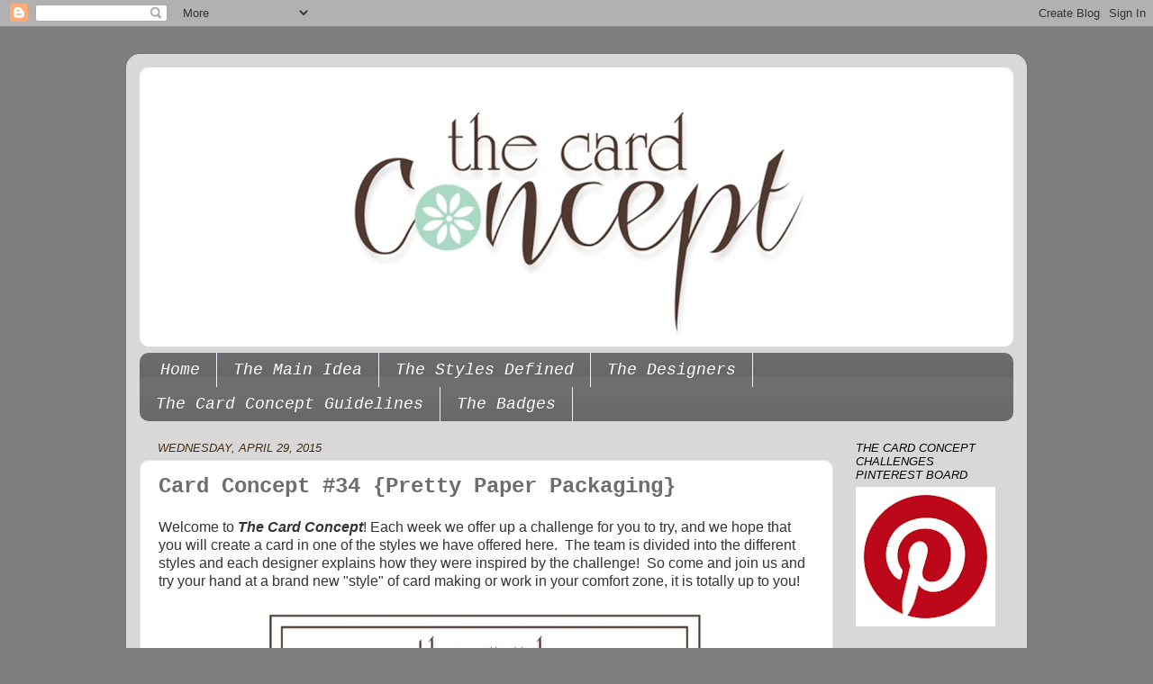

--- FILE ---
content_type: text/html; charset=UTF-8
request_url: https://thecardconcept.blogspot.com/2015/04/card-concept-34-pretty-paper-packaging.html
body_size: 22812
content:
<!DOCTYPE html>
<html class='v2' dir='ltr' lang='en'>
<head>
<link href='https://www.blogger.com/static/v1/widgets/335934321-css_bundle_v2.css' rel='stylesheet' type='text/css'/>
<meta content='width=1100' name='viewport'/>
<meta content='text/html; charset=UTF-8' http-equiv='Content-Type'/>
<meta content='blogger' name='generator'/>
<link href='https://thecardconcept.blogspot.com/favicon.ico' rel='icon' type='image/x-icon'/>
<link href='https://thecardconcept.blogspot.com/2015/04/card-concept-34-pretty-paper-packaging.html' rel='canonical'/>
<link rel="alternate" type="application/atom+xml" title="The Card Concept - Atom" href="https://thecardconcept.blogspot.com/feeds/posts/default" />
<link rel="alternate" type="application/rss+xml" title="The Card Concept - RSS" href="https://thecardconcept.blogspot.com/feeds/posts/default?alt=rss" />
<link rel="service.post" type="application/atom+xml" title="The Card Concept - Atom" href="https://www.blogger.com/feeds/6649454556554454001/posts/default" />

<link rel="alternate" type="application/atom+xml" title="The Card Concept - Atom" href="https://thecardconcept.blogspot.com/feeds/1636213426662807405/comments/default" />
<!--Can't find substitution for tag [blog.ieCssRetrofitLinks]-->
<link href='https://blogger.googleusercontent.com/img/b/R29vZ2xl/AVvXsEgKqKhBfvqtz-kQZ6_Mle6gTXRUhdrVhISpnP-vS54JCaXzoHBv21h06vuY3bh6t9M71ww91eSqCdSCldlM06DoPGiR052hRtLWCukRuiBGsLHWxlovk10p-POo8A5CeYCIE0jRQDEOIEo/s1600/34.png' rel='image_src'/>
<meta content='https://thecardconcept.blogspot.com/2015/04/card-concept-34-pretty-paper-packaging.html' property='og:url'/>
<meta content='Card Concept #34 {Pretty Paper Packaging}' property='og:title'/>
<meta content=' Welcome to  The Card Concept ! Each week we offer up a challenge for you to try, and we hope that you will create a card in one of the styl...' property='og:description'/>
<meta content='https://blogger.googleusercontent.com/img/b/R29vZ2xl/AVvXsEgKqKhBfvqtz-kQZ6_Mle6gTXRUhdrVhISpnP-vS54JCaXzoHBv21h06vuY3bh6t9M71ww91eSqCdSCldlM06DoPGiR052hRtLWCukRuiBGsLHWxlovk10p-POo8A5CeYCIE0jRQDEOIEo/w1200-h630-p-k-no-nu/34.png' property='og:image'/>
<title>The Card Concept: Card Concept #34 {Pretty Paper Packaging}</title>
<style type='text/css'>@font-face{font-family:'Syncopate';font-style:normal;font-weight:400;font-display:swap;src:url(//fonts.gstatic.com/s/syncopate/v24/pe0sMIuPIYBCpEV5eFdCC_e_Kdxic2wp.woff2)format('woff2');unicode-range:U+0100-02BA,U+02BD-02C5,U+02C7-02CC,U+02CE-02D7,U+02DD-02FF,U+0304,U+0308,U+0329,U+1D00-1DBF,U+1E00-1E9F,U+1EF2-1EFF,U+2020,U+20A0-20AB,U+20AD-20C0,U+2113,U+2C60-2C7F,U+A720-A7FF;}@font-face{font-family:'Syncopate';font-style:normal;font-weight:400;font-display:swap;src:url(//fonts.gstatic.com/s/syncopate/v24/pe0sMIuPIYBCpEV5eFdCBfe_Kdxicw.woff2)format('woff2');unicode-range:U+0000-00FF,U+0131,U+0152-0153,U+02BB-02BC,U+02C6,U+02DA,U+02DC,U+0304,U+0308,U+0329,U+2000-206F,U+20AC,U+2122,U+2191,U+2193,U+2212,U+2215,U+FEFF,U+FFFD;}</style>
<style id='page-skin-1' type='text/css'><!--
/*-----------------------------------------------
Blogger Template Style
Name:     Picture Window
Designer: Blogger
URL:      www.blogger.com
----------------------------------------------- */
/* Content
----------------------------------------------- */
body {
font: normal normal 16px Verdana, Geneva, sans-serif;
color: #6e6e6e;
background: #7e7e7e none no-repeat scroll center center;
}
html body .region-inner {
min-width: 0;
max-width: 100%;
width: auto;
}
.content-outer {
font-size: 90%;
}
a:link {
text-decoration:none;
color: #46290c;
}
a:visited {
text-decoration:none;
color: #00e2ad;
}
a:hover {
text-decoration:underline;
color: #25ecd8;
}
.content-outer {
background: transparent url(//www.blogblog.com/1kt/transparent/white80.png) repeat scroll top left;
-moz-border-radius: 15px;
-webkit-border-radius: 15px;
-goog-ms-border-radius: 15px;
border-radius: 15px;
-moz-box-shadow: 0 0 3px rgba(0, 0, 0, .15);
-webkit-box-shadow: 0 0 3px rgba(0, 0, 0, .15);
-goog-ms-box-shadow: 0 0 3px rgba(0, 0, 0, .15);
box-shadow: 0 0 3px rgba(0, 0, 0, .15);
margin: 30px auto;
}
.content-inner {
padding: 15px;
}
/* Header
----------------------------------------------- */
.header-outer {
background: #ffffff url(//www.blogblog.com/1kt/transparent/header_gradient_shade.png) repeat-x scroll top left;
_background-image: none;
color: #ffffff;
-moz-border-radius: 10px;
-webkit-border-radius: 10px;
-goog-ms-border-radius: 10px;
border-radius: 10px;
}
.Header img, .Header #header-inner {
-moz-border-radius: 10px;
-webkit-border-radius: 10px;
-goog-ms-border-radius: 10px;
border-radius: 10px;
}
.header-inner .Header .titlewrapper,
.header-inner .Header .descriptionwrapper {
padding-left: 30px;
padding-right: 30px;
}
.Header h1 {
font: normal normal 68px Syncopate;
text-shadow: 1px 1px 3px rgba(0, 0, 0, 0.3);
}
.Header h1 a {
color: #ffffff;
}
.Header .description {
font-size: 130%;
}
/* Tabs
----------------------------------------------- */
.tabs-inner {
margin: .5em 0 0;
padding: 0;
}
.tabs-inner .section {
margin: 0;
}
.tabs-inner .widget ul {
padding: 0;
background: #6e6e6e url(//www.blogblog.com/1kt/transparent/tabs_gradient_shade.png) repeat scroll bottom;
-moz-border-radius: 10px;
-webkit-border-radius: 10px;
-goog-ms-border-radius: 10px;
border-radius: 10px;
}
.tabs-inner .widget li {
border: none;
}
.tabs-inner .widget li a {
display: inline-block;
padding: .5em 1em;
margin-right: 0;
color: #ffffff;
font: italic normal 18px 'Courier New', Courier, FreeMono, monospace;
-moz-border-radius: 0 0 0 0;
-webkit-border-top-left-radius: 0;
-webkit-border-top-right-radius: 0;
-goog-ms-border-radius: 0 0 0 0;
border-radius: 0 0 0 0;
background: transparent none no-repeat scroll top left;
border-right: 1px solid #ebf2ff;
}
.tabs-inner .widget li:first-child a {
padding-left: 1.25em;
-moz-border-radius-topleft: 10px;
-moz-border-radius-bottomleft: 10px;
-webkit-border-top-left-radius: 10px;
-webkit-border-bottom-left-radius: 10px;
-goog-ms-border-top-left-radius: 10px;
-goog-ms-border-bottom-left-radius: 10px;
border-top-left-radius: 10px;
border-bottom-left-radius: 10px;
}
.tabs-inner .widget li.selected a,
.tabs-inner .widget li a:hover {
position: relative;
z-index: 1;
background: #9dd6c9 url(//www.blogblog.com/1kt/transparent/tabs_gradient_shade.png) repeat scroll bottom;
color: #000000;
-moz-box-shadow: 0 0 0 rgba(0, 0, 0, .15);
-webkit-box-shadow: 0 0 0 rgba(0, 0, 0, .15);
-goog-ms-box-shadow: 0 0 0 rgba(0, 0, 0, .15);
box-shadow: 0 0 0 rgba(0, 0, 0, .15);
}
/* Headings
----------------------------------------------- */
h2 {
font: italic normal 13px Verdana, Geneva, sans-serif;
text-transform: uppercase;
color: #000000;
margin: .5em 0;
}
/* Main
----------------------------------------------- */
.main-outer {
background: transparent none repeat scroll top center;
-moz-border-radius: 0 0 0 0;
-webkit-border-top-left-radius: 0;
-webkit-border-top-right-radius: 0;
-webkit-border-bottom-left-radius: 0;
-webkit-border-bottom-right-radius: 0;
-goog-ms-border-radius: 0 0 0 0;
border-radius: 0 0 0 0;
-moz-box-shadow: 0 0 0 rgba(0, 0, 0, .15);
-webkit-box-shadow: 0 0 0 rgba(0, 0, 0, .15);
-goog-ms-box-shadow: 0 0 0 rgba(0, 0, 0, .15);
box-shadow: 0 0 0 rgba(0, 0, 0, .15);
}
.main-inner {
padding: 15px 5px 20px;
}
.main-inner .column-center-inner {
padding: 0 0;
}
.main-inner .column-left-inner {
padding-left: 0;
}
.main-inner .column-right-inner {
padding-right: 0;
}
/* Posts
----------------------------------------------- */
h3.post-title {
margin: 0;
font: normal bold 24px 'Courier New', Courier, FreeMono, monospace;
}
.comments h4 {
margin: 1em 0 0;
font: normal bold 24px 'Courier New', Courier, FreeMono, monospace;
}
.date-header span {
color: #46290c;
}
.post-outer {
background-color: #ffffff;
border: solid 1px #e5e5e5;
-moz-border-radius: 10px;
-webkit-border-radius: 10px;
border-radius: 10px;
-goog-ms-border-radius: 10px;
padding: 15px 20px;
margin: 0 -20px 20px;
}
.post-body {
line-height: 1.4;
font-size: 110%;
position: relative;
}
.post-header {
margin: 0 0 1.5em;
color: #a8a8a8;
line-height: 1.6;
}
.post-footer {
margin: .5em 0 0;
color: #a8a8a8;
line-height: 1.6;
}
#blog-pager {
font-size: 140%
}
#comments .comment-author {
padding-top: 1.5em;
border-top: dashed 1px #ccc;
border-top: dashed 1px rgba(128, 128, 128, .5);
background-position: 0 1.5em;
}
#comments .comment-author:first-child {
padding-top: 0;
border-top: none;
}
.avatar-image-container {
margin: .2em 0 0;
}
/* Comments
----------------------------------------------- */
.comments .comments-content .icon.blog-author {
background-repeat: no-repeat;
background-image: url([data-uri]);
}
.comments .comments-content .loadmore a {
border-top: 1px solid #25ecd8;
border-bottom: 1px solid #25ecd8;
}
.comments .continue {
border-top: 2px solid #25ecd8;
}
/* Widgets
----------------------------------------------- */
.widget ul, .widget #ArchiveList ul.flat {
padding: 0;
list-style: none;
}
.widget ul li, .widget #ArchiveList ul.flat li {
border-top: dashed 1px #ccc;
border-top: dashed 1px rgba(128, 128, 128, .5);
}
.widget ul li:first-child, .widget #ArchiveList ul.flat li:first-child {
border-top: none;
}
.widget .post-body ul {
list-style: disc;
}
.widget .post-body ul li {
border: none;
}
/* Footer
----------------------------------------------- */
.footer-outer {
color:#46290c;
background: transparent url(https://resources.blogblog.com/blogblog/data/1kt/transparent/black50.png) repeat scroll top left;
-moz-border-radius: 10px 10px 10px 10px;
-webkit-border-top-left-radius: 10px;
-webkit-border-top-right-radius: 10px;
-webkit-border-bottom-left-radius: 10px;
-webkit-border-bottom-right-radius: 10px;
-goog-ms-border-radius: 10px 10px 10px 10px;
border-radius: 10px 10px 10px 10px;
-moz-box-shadow: 0 0 0 rgba(0, 0, 0, .15);
-webkit-box-shadow: 0 0 0 rgba(0, 0, 0, .15);
-goog-ms-box-shadow: 0 0 0 rgba(0, 0, 0, .15);
box-shadow: 0 0 0 rgba(0, 0, 0, .15);
}
.footer-inner {
padding: 10px 5px 20px;
}
.footer-outer a {
color: #ebf2ff;
}
.footer-outer a:visited {
color: #46290c;
}
.footer-outer a:hover {
color: #ffffff;
}
.footer-outer .widget h2 {
color: #ffffff;
}
/* Mobile
----------------------------------------------- */
html body.mobile {
height: auto;
}
html body.mobile {
min-height: 480px;
background-size: 100% auto;
}
.mobile .body-fauxcolumn-outer {
background: transparent none repeat scroll top left;
}
html .mobile .mobile-date-outer, html .mobile .blog-pager {
border-bottom: none;
background: transparent none repeat scroll top center;
margin-bottom: 10px;
}
.mobile .date-outer {
background: transparent none repeat scroll top center;
}
.mobile .header-outer, .mobile .main-outer,
.mobile .post-outer, .mobile .footer-outer {
-moz-border-radius: 0;
-webkit-border-radius: 0;
-goog-ms-border-radius: 0;
border-radius: 0;
}
.mobile .content-outer,
.mobile .main-outer,
.mobile .post-outer {
background: inherit;
border: none;
}
.mobile .content-outer {
font-size: 100%;
}
.mobile-link-button {
background-color: #46290c;
}
.mobile-link-button a:link, .mobile-link-button a:visited {
color: #ffffff;
}
.mobile-index-contents {
color: #6e6e6e;
}
.mobile .tabs-inner .PageList .widget-content {
background: #9dd6c9 url(//www.blogblog.com/1kt/transparent/tabs_gradient_shade.png) repeat scroll bottom;
color: #000000;
}
.mobile .tabs-inner .PageList .widget-content .pagelist-arrow {
border-left: 1px solid #ebf2ff;
}

--></style>
<style id='template-skin-1' type='text/css'><!--
body {
min-width: 1000px;
}
.content-outer, .content-fauxcolumn-outer, .region-inner {
min-width: 1000px;
max-width: 1000px;
_width: 1000px;
}
.main-inner .columns {
padding-left: 0px;
padding-right: 200px;
}
.main-inner .fauxcolumn-center-outer {
left: 0px;
right: 200px;
/* IE6 does not respect left and right together */
_width: expression(this.parentNode.offsetWidth -
parseInt("0px") -
parseInt("200px") + 'px');
}
.main-inner .fauxcolumn-left-outer {
width: 0px;
}
.main-inner .fauxcolumn-right-outer {
width: 200px;
}
.main-inner .column-left-outer {
width: 0px;
right: 100%;
margin-left: -0px;
}
.main-inner .column-right-outer {
width: 200px;
margin-right: -200px;
}
#layout {
min-width: 0;
}
#layout .content-outer {
min-width: 0;
width: 800px;
}
#layout .region-inner {
min-width: 0;
width: auto;
}
body#layout div.add_widget {
padding: 8px;
}
body#layout div.add_widget a {
margin-left: 32px;
}
--></style>
<link href='https://www.blogger.com/dyn-css/authorization.css?targetBlogID=6649454556554454001&amp;zx=04c6a423-a6c8-40f8-8217-b67364edf323' media='none' onload='if(media!=&#39;all&#39;)media=&#39;all&#39;' rel='stylesheet'/><noscript><link href='https://www.blogger.com/dyn-css/authorization.css?targetBlogID=6649454556554454001&amp;zx=04c6a423-a6c8-40f8-8217-b67364edf323' rel='stylesheet'/></noscript>
<meta name='google-adsense-platform-account' content='ca-host-pub-1556223355139109'/>
<meta name='google-adsense-platform-domain' content='blogspot.com'/>

</head>
<body class='loading variant-shade'>
<div class='navbar section' id='navbar' name='Navbar'><div class='widget Navbar' data-version='1' id='Navbar1'><script type="text/javascript">
    function setAttributeOnload(object, attribute, val) {
      if(window.addEventListener) {
        window.addEventListener('load',
          function(){ object[attribute] = val; }, false);
      } else {
        window.attachEvent('onload', function(){ object[attribute] = val; });
      }
    }
  </script>
<div id="navbar-iframe-container"></div>
<script type="text/javascript" src="https://apis.google.com/js/platform.js"></script>
<script type="text/javascript">
      gapi.load("gapi.iframes:gapi.iframes.style.bubble", function() {
        if (gapi.iframes && gapi.iframes.getContext) {
          gapi.iframes.getContext().openChild({
              url: 'https://www.blogger.com/navbar/6649454556554454001?po\x3d1636213426662807405\x26origin\x3dhttps://thecardconcept.blogspot.com',
              where: document.getElementById("navbar-iframe-container"),
              id: "navbar-iframe"
          });
        }
      });
    </script><script type="text/javascript">
(function() {
var script = document.createElement('script');
script.type = 'text/javascript';
script.src = '//pagead2.googlesyndication.com/pagead/js/google_top_exp.js';
var head = document.getElementsByTagName('head')[0];
if (head) {
head.appendChild(script);
}})();
</script>
</div></div>
<div class='body-fauxcolumns'>
<div class='fauxcolumn-outer body-fauxcolumn-outer'>
<div class='cap-top'>
<div class='cap-left'></div>
<div class='cap-right'></div>
</div>
<div class='fauxborder-left'>
<div class='fauxborder-right'></div>
<div class='fauxcolumn-inner'>
</div>
</div>
<div class='cap-bottom'>
<div class='cap-left'></div>
<div class='cap-right'></div>
</div>
</div>
</div>
<div class='content'>
<div class='content-fauxcolumns'>
<div class='fauxcolumn-outer content-fauxcolumn-outer'>
<div class='cap-top'>
<div class='cap-left'></div>
<div class='cap-right'></div>
</div>
<div class='fauxborder-left'>
<div class='fauxborder-right'></div>
<div class='fauxcolumn-inner'>
</div>
</div>
<div class='cap-bottom'>
<div class='cap-left'></div>
<div class='cap-right'></div>
</div>
</div>
</div>
<div class='content-outer'>
<div class='content-cap-top cap-top'>
<div class='cap-left'></div>
<div class='cap-right'></div>
</div>
<div class='fauxborder-left content-fauxborder-left'>
<div class='fauxborder-right content-fauxborder-right'></div>
<div class='content-inner'>
<header>
<div class='header-outer'>
<div class='header-cap-top cap-top'>
<div class='cap-left'></div>
<div class='cap-right'></div>
</div>
<div class='fauxborder-left header-fauxborder-left'>
<div class='fauxborder-right header-fauxborder-right'></div>
<div class='region-inner header-inner'>
<div class='header section' id='header' name='Header'><div class='widget Header' data-version='1' id='Header1'>
<div id='header-inner'>
<a href='https://thecardconcept.blogspot.com/' style='display: block'>
<img alt='The Card Concept' height='310px; ' id='Header1_headerimg' src='https://blogger.googleusercontent.com/img/b/R29vZ2xl/AVvXsEjQbSBlIIP7JqKqQiwzVD1K4DR4ZPslfNF5Ca1ZgC0SwAQgYJlNx0DZ3MIbOjPtR-m7C03v_QzLhSlB6jlmwpiaLH4qTlN_24MWwYVa07B3HxiEcWuUX8JXWUVvmuYu41T9Lui4p6lg0FY/s970/Banner.png' style='display: block' width='970px; '/>
</a>
</div>
</div></div>
</div>
</div>
<div class='header-cap-bottom cap-bottom'>
<div class='cap-left'></div>
<div class='cap-right'></div>
</div>
</div>
</header>
<div class='tabs-outer'>
<div class='tabs-cap-top cap-top'>
<div class='cap-left'></div>
<div class='cap-right'></div>
</div>
<div class='fauxborder-left tabs-fauxborder-left'>
<div class='fauxborder-right tabs-fauxborder-right'></div>
<div class='region-inner tabs-inner'>
<div class='tabs section' id='crosscol' name='Cross-Column'><div class='widget PageList' data-version='1' id='PageList1'>
<h2>Pages</h2>
<div class='widget-content'>
<ul>
<li>
<a href='https://thecardconcept.blogspot.com/'>Home</a>
</li>
<li>
<a href='https://thecardconcept.blogspot.com/p/the.html'>The Main Idea</a>
</li>
<li>
<a href='https://thecardconcept.blogspot.com/p/the-styles.html'>The Styles Defined</a>
</li>
<li>
<a href='https://thecardconcept.blogspot.com/p/the-designers.html'>The Designers</a>
</li>
<li>
<a href='https://thecardconcept.blogspot.com/p/the-rules.html'>The Card Concept Guidelines </a>
</li>
<li>
<a href='https://thecardconcept.blogspot.com/p/the_19.html'>The Badges</a>
</li>
</ul>
<div class='clear'></div>
</div>
</div></div>
<div class='tabs no-items section' id='crosscol-overflow' name='Cross-Column 2'></div>
</div>
</div>
<div class='tabs-cap-bottom cap-bottom'>
<div class='cap-left'></div>
<div class='cap-right'></div>
</div>
</div>
<div class='main-outer'>
<div class='main-cap-top cap-top'>
<div class='cap-left'></div>
<div class='cap-right'></div>
</div>
<div class='fauxborder-left main-fauxborder-left'>
<div class='fauxborder-right main-fauxborder-right'></div>
<div class='region-inner main-inner'>
<div class='columns fauxcolumns'>
<div class='fauxcolumn-outer fauxcolumn-center-outer'>
<div class='cap-top'>
<div class='cap-left'></div>
<div class='cap-right'></div>
</div>
<div class='fauxborder-left'>
<div class='fauxborder-right'></div>
<div class='fauxcolumn-inner'>
</div>
</div>
<div class='cap-bottom'>
<div class='cap-left'></div>
<div class='cap-right'></div>
</div>
</div>
<div class='fauxcolumn-outer fauxcolumn-left-outer'>
<div class='cap-top'>
<div class='cap-left'></div>
<div class='cap-right'></div>
</div>
<div class='fauxborder-left'>
<div class='fauxborder-right'></div>
<div class='fauxcolumn-inner'>
</div>
</div>
<div class='cap-bottom'>
<div class='cap-left'></div>
<div class='cap-right'></div>
</div>
</div>
<div class='fauxcolumn-outer fauxcolumn-right-outer'>
<div class='cap-top'>
<div class='cap-left'></div>
<div class='cap-right'></div>
</div>
<div class='fauxborder-left'>
<div class='fauxborder-right'></div>
<div class='fauxcolumn-inner'>
</div>
</div>
<div class='cap-bottom'>
<div class='cap-left'></div>
<div class='cap-right'></div>
</div>
</div>
<!-- corrects IE6 width calculation -->
<div class='columns-inner'>
<div class='column-center-outer'>
<div class='column-center-inner'>
<div class='main section' id='main' name='Main'><div class='widget Blog' data-version='1' id='Blog1'>
<div class='blog-posts hfeed'>

          <div class="date-outer">
        
<h2 class='date-header'><span>Wednesday, April 29, 2015</span></h2>

          <div class="date-posts">
        
<div class='post-outer'>
<div class='post hentry uncustomized-post-template' itemprop='blogPost' itemscope='itemscope' itemtype='http://schema.org/BlogPosting'>
<meta content='https://blogger.googleusercontent.com/img/b/R29vZ2xl/AVvXsEgKqKhBfvqtz-kQZ6_Mle6gTXRUhdrVhISpnP-vS54JCaXzoHBv21h06vuY3bh6t9M71ww91eSqCdSCldlM06DoPGiR052hRtLWCukRuiBGsLHWxlovk10p-POo8A5CeYCIE0jRQDEOIEo/s1600/34.png' itemprop='image_url'/>
<meta content='6649454556554454001' itemprop='blogId'/>
<meta content='1636213426662807405' itemprop='postId'/>
<a name='1636213426662807405'></a>
<h3 class='post-title entry-title' itemprop='name'>
Card Concept #34 {Pretty Paper Packaging}
</h3>
<div class='post-header'>
<div class='post-header-line-1'></div>
</div>
<div class='post-body entry-content' id='post-body-1636213426662807405' itemprop='description articleBody'>
<div class="separator" style="background-color: white; clear: both; color: #666666; font-family: Arial, Tahoma, Helvetica, FreeSans, sans-serif; line-height: 18.2px;">
<span style="font-family: inherit;"><span style="color: #333333; line-height: 20.79px;">Welcome to&nbsp;<b><i>The Card Concept</i></b>! Each week we offer up a challenge for you to try, and we hope that you will create a card in one of the styles we have offered here. &nbsp;</span><span style="color: #333333; line-height: 20.79px;">The team is divided into the different styles and each designer explains how they were inspired by the challenge! &nbsp;</span><span style="color: #333333; line-height: 20.79px;">So come and join us and try your hand at a brand new "style" of card making or work in your comfort zone, it is totally up to you!</span></span></div>
<div style="background-color: white; color: #666666; font-family: Arial, Tahoma, Helvetica, FreeSans, sans-serif; line-height: 18.2px;">
<div style="text-align: center;">
<span style="font-family: inherit;"><br />
</span></div>
<div style="text-align: center;">
<div class="separator" style="clear: both;">
<a href="https://blogger.googleusercontent.com/img/b/R29vZ2xl/AVvXsEgKqKhBfvqtz-kQZ6_Mle6gTXRUhdrVhISpnP-vS54JCaXzoHBv21h06vuY3bh6t9M71ww91eSqCdSCldlM06DoPGiR052hRtLWCukRuiBGsLHWxlovk10p-POo8A5CeYCIE0jRQDEOIEo/s1600/34.png" imageanchor="1" style="color: #4d469c; margin-left: 1em; margin-right: 1em; text-decoration: none;"><img border="0" height="640" src="https://blogger.googleusercontent.com/img/b/R29vZ2xl/AVvXsEgKqKhBfvqtz-kQZ6_Mle6gTXRUhdrVhISpnP-vS54JCaXzoHBv21h06vuY3bh6t9M71ww91eSqCdSCldlM06DoPGiR052hRtLWCukRuiBGsLHWxlovk10p-POo8A5CeYCIE0jRQDEOIEo/s1600/34.png" style="border: none; padding: 8px; position: relative;" width="489" /></a></div>
</div>
<div class="separator" style="clear: both; text-align: center;">
<br /></div>
<div>
<div style="text-align: center;">
<span style="color: #333333; line-height: 20.79px;">Feel free to use any of the styles of our team or better yet, share you own style by combining one or more of the styles. We want you to have fun and make a card in a style that you feel good about!</span></div>
</div>
</div>
<div style="background-color: white; color: #333333; font-family: Arial, Tahoma, Helvetica, FreeSans, sans-serif; line-height: 20.79px; text-align: center;">
<span style="font-family: inherit;"><br />
</span></div>
<div style="background-color: white; font-family: Arial, Tahoma, Helvetica, FreeSans, sans-serif; line-height: 18.2px; text-align: center;">
<div style="color: #333333; line-height: 20.79px;">
<span style="font-family: inherit;"><span style="line-height: 20.79px;">The styles are explained&nbsp;</span><a href="http://thecardconcept.blogspot.ca/p/the-styles.html" style="color: #6699cc; line-height: 20.79px; text-decoration: none;">HERE.</a></span></div>
<div style="color: #666666; text-align: left;">
<span style="color: #333333; line-height: 20.79px;"><br />
</span><br />
<div class="separator" style="clear: both; font-family: Verdana, Geneva, sans-serif; line-height: 18.2000007629395px; text-align: center;">
<b style="color: #333333; line-height: 20.79px;"><u><span style="font-family: inherit;">April Mixed Media Guest Designer</span></u></b></div>
<div class="separator" style="clear: both; font-family: Verdana, Geneva, sans-serif; line-height: 18.2000007629395px; text-align: center;">
<b style="color: #333333; line-height: 20.79px;"><u><span style="font-family: inherit;"><br />
</span></u></b></div>
<div class="separator" style="clear: both; line-height: 18.2000007629395px; text-align: center;">
<span style="color: #333333; line-height: 20.79px;"><b>Maria Fischer</b></span></div>
</div>
<div style="color: #666666;">
<div class="separator" style="clear: both;">
<a href="https://blogger.googleusercontent.com/img/b/R29vZ2xl/AVvXsEg62ct7vU5JzQVVJp-NyhI-4tLuFxVVJ0k3LxCJL6FQHb7uFKG1KENFM4dSqJM2SoHiAl13E4sW_tLDlxGuhcjK0CxAh1Foq7cGYTPNpuImZBCd6As4_keIBUQ_ZEUPqSuy_mVk0JhhDwDu/s1600/100_5705.JPG" imageanchor="1" style="color: #4d469c; margin-left: 1em; margin-right: 1em; text-decoration: none;"><img border="0" height="400" src="https://blogger.googleusercontent.com/img/b/R29vZ2xl/AVvXsEg62ct7vU5JzQVVJp-NyhI-4tLuFxVVJ0k3LxCJL6FQHb7uFKG1KENFM4dSqJM2SoHiAl13E4sW_tLDlxGuhcjK0CxAh1Foq7cGYTPNpuImZBCd6As4_keIBUQ_ZEUPqSuy_mVk0JhhDwDu/s1600/100_5705.JPG" style="border: none; padding: 8px; position: relative;" width="293" /></a></div>
<div class="separator" style="clear: both;">
<br /></div>
<div class="separator" style="clear: both;">
<b>Thank you Maria for joining us this month.</b></div>
<span style="font-family: inherit;"><span style="color: #333333; line-height: 20.79px;"></span><br />
</span></div>
<div style="color: #666666; text-align: left;">
<span style="font-family: inherit;"><span style="color: #333333; line-height: 20.79px;">The designers have entered their cards below and they have explained the style they used and the way they were inspired...</span></span><br />
<div style="text-align: center;">
<br /></div>
</div>
<div style="color: #666666;">
<span style="font-family: inherit;"><span style="color: #333333; line-height: 20.79px;"></span></span><br /></div>
<div style="color: #333333; line-height: 20px;">
<b><u><span style="font-family: inherit;"><span style="font-size: large;">Clean &amp; Simple</span></span></u></b></div>
<div style="color: #333333; line-height: 20px;">
<span style="font-family: inherit;"><br />
</span></div>
<div style="line-height: 20px;">
<div>
<span style="color: #333333; font-family: inherit;"><a href="http://kreativekristies.blogspot.ca/" style="color: #6699cc; text-decoration: none;" target="_blank"><b>Kristie Goulet</b></a></span><br />
<div class="separator" style="clear: both; color: #333333;">
<a href="https://blogger.googleusercontent.com/img/b/R29vZ2xl/AVvXsEjGOoZfaXjjDV5E6caqNr-pmSz7TZYhU64WzMkKhGLZH8eTonz9junYjW1M73EK46UOdvUE1DQTUGKiCiCOHeN0t6QG446g20VHDGy2VlsCSKTPaiVDPaGnxb4kM8X33crBYGmPfqQToDDx/s1600/007+copy.jpg" imageanchor="1" style="color: #4d469c; margin-left: 1em; margin-right: 1em; text-decoration: none;"><img border="0" height="320" src="https://blogger.googleusercontent.com/img/b/R29vZ2xl/AVvXsEjGOoZfaXjjDV5E6caqNr-pmSz7TZYhU64WzMkKhGLZH8eTonz9junYjW1M73EK46UOdvUE1DQTUGKiCiCOHeN0t6QG446g20VHDGy2VlsCSKTPaiVDPaGnxb4kM8X33crBYGmPfqQToDDx/s1600/007+copy.jpg" style="border: none; padding: 8px; position: relative;" width="293" /></a></div>
<span style="color: #333333; font-family: inherit;"><i>&nbsp;I was inspired by the pink p<span style="font-family: inherit;">olka dots and blue stripes<span style="font-family: inherit;">.</span></span></i></span><br />
<span style="color: #76a5af;"><br />
</span><br />
<div class="separator" style="clear: both;">
<b><span style="color: #3d85c6;"><a href="http://alwaysplayingwithpaper.blogspot.ca/" target="_blank">Lesley Croghan</a></span></b></div>
</div>
<div class="separator" style="clear: both; color: #333333;">
<br /></div>
<div class="separator" style="clear: both; text-align: center;">
<a href="https://blogger.googleusercontent.com/img/b/R29vZ2xl/AVvXsEjCZRKIsUxVDhNMPSVPzeA-SUBltmX2faWSUqzO7xLVBCAGqfcyPfLCHdVUbuJmGOxwgCUJ6hOcg2gDJ3KwQMqXQmbTvZJTo6Bo2KC5Qi6dtAdULzfawk4mJogLfD7Cz_CVPM-Iw3l7h9Q/s1600/FMS%23184+by+Lesley+Croghan.png" imageanchor="1" style="margin-left: 1em; margin-right: 1em;"><img border="0" height="319" src="https://blogger.googleusercontent.com/img/b/R29vZ2xl/AVvXsEjCZRKIsUxVDhNMPSVPzeA-SUBltmX2faWSUqzO7xLVBCAGqfcyPfLCHdVUbuJmGOxwgCUJ6hOcg2gDJ3KwQMqXQmbTvZJTo6Bo2KC5Qi6dtAdULzfawk4mJogLfD7Cz_CVPM-Iw3l7h9Q/s1600/FMS%23184+by+Lesley+Croghan.png" width="320" /></a></div>
<div class="separator" style="clear: both; text-align: center;">
<i>I was inspired by the tag and the pretty flowers.</i></div>
<div class="separator" style="clear: both; text-align: center;">
<i><br /></i></div>
<div class="separator" style="clear: both; text-align: center;">
<a href="http://inmycreativeopinion.blogspot.ca/">Tracey McNeely</a></div>
<div class="separator" style="clear: both; text-align: center;">
<br /></div>
<div class="separator" style="clear: both; text-align: center;">
<a href="https://www.flickr.com/photos/47659599@N02/17308467525" title="tracey_CC#34 by Tracey McNeely, on Flickr"><img alt="tracey_CC#34" height="400" src="https://farm9.staticflickr.com/8825/17308467525_ab8c4c1999_o.png" width="352" /></a></div>
<div class="separator" style="clear: both; text-align: center;">
<i>I was inspired by the flowers and tags in this pretty packaging ensemble.</i></div>
<div class="separator" style="clear: both; color: #333333;">
<br /></div>
</div>
<div style="color: #666666;">
<div>
<br /></div>
</div>
<div style="color: #333333; line-height: 20px;">
<b><u><span style="font-family: inherit;"><span style="font-size: large;">Clean &amp; Graphic</span></span></u></b></div>
<div style="color: #666666;">
<div style="color: #333333; line-height: 20px;">
<span style="font-family: inherit;"><br />
</span></div>
<div style="color: #333333; line-height: 20px;">
<div>
<a href="http://manitobastamper.blogspot.ca/" style="color: #6699cc; text-decoration: none;"><b>Geri Greening</b></a><br />
<div class="separator" style="clear: both;">
<a href="https://blogger.googleusercontent.com/img/b/R29vZ2xl/AVvXsEjHwvZal4Dn59DPOaGHQUcZoQW_xNKQzF7zI8Yotq94lxuG8fwA9VYHma1DylnpnVDRujdY86FB1NxWixL7oLRjrYvrToP0BZYq-NfwenpSAkmy9PBUfPtODqi7curq8jxO7fJxaG-Vt9BR/s1600/tryagain1.jpg" imageanchor="1" style="color: #4d469c; margin-left: 1em; margin-right: 1em; text-decoration: none;"><img border="0" height="243" src="https://blogger.googleusercontent.com/img/b/R29vZ2xl/AVvXsEjHwvZal4Dn59DPOaGHQUcZoQW_xNKQzF7zI8Yotq94lxuG8fwA9VYHma1DylnpnVDRujdY86FB1NxWixL7oLRjrYvrToP0BZYq-NfwenpSAkmy9PBUfPtODqi7curq8jxO7fJxaG-Vt9BR/s1600/tryagain1.jpg" style="border: none; padding: 8px; position: relative;" width="320" /></a></div>
<i>I chose to focus on the deep shades of vibrant pink &amp; blue&nbsp;in the flowers.</i></div>
<div>
<br /></div>
<div>
<u style="color: #666666;"><a href="http://www.lealawsoncreates.com/" style="color: #4d469c; text-decoration: none;"><span style="background-color: #eeeeee; color: #6fa8dc;"><span style="font-family: inherit;"><b>Lea Lawson</b></span></span></a></u><br />
<div class="separator" style="clear: both;">
<a href="https://blogger.googleusercontent.com/img/b/R29vZ2xl/AVvXsEh_1AC0EG4u9rvrZ95EmDmKG2l5PHl51EHAD9JDyo_-XGc2LueLLdrboiVs9LmIYVcXRAv-fwupCgce1uwODKwMEIo8BgU_NKhokQung3pkKa5BqcQBuk2DTw6oBnidBaQlMvkYNoHlYrgq/s1600/042915-TCC-Lea.jpg" imageanchor="1" style="color: #4d469c; margin-left: 1em; margin-right: 1em; text-decoration: none;"><img border="0" height="320" src="https://blogger.googleusercontent.com/img/b/R29vZ2xl/AVvXsEh_1AC0EG4u9rvrZ95EmDmKG2l5PHl51EHAD9JDyo_-XGc2LueLLdrboiVs9LmIYVcXRAv-fwupCgce1uwODKwMEIo8BgU_NKhokQung3pkKa5BqcQBuk2DTw6oBnidBaQlMvkYNoHlYrgq/s1600/042915-TCC-Lea.jpg" style="border: none; padding: 8px; position: relative;" width="320" /></a></div>
<i>I was inspired by the floral tag, &amp; chose to recreate one with stamps!</i></div>
</div>
<div style="color: #333333; line-height: 20px;">
<span style="font-family: inherit;"><br />
</span></div>
<div style="color: #333333; line-height: 20px;">
<span style="font-family: inherit;"><span style="font-size: large;"><br />
</span></span></div>
<div>
<div style="color: #333333; line-height: 20px;">
<b><u><span style="font-family: inherit;"><span style="font-size: large;">Clean &amp; Layered</span></span></u></b></div>
<div style="color: #333333; font-weight: bold; line-height: 20px;">
<span style="font-family: inherit;"><br />
</span></div>
</div>
<div style="line-height: 20px;">
<div style="color: #333333; margin: 0px;">
<span style="color: #6699cc;"><span style="font-family: inherit;"><a href="http://kerinstamps.blogspot.com/" style="color: #6699cc; text-decoration: none;"><b>Kerin Sylvester</b></a></span></span><br />
<div class="separator" style="clear: both;">
<a href="https://blogger.googleusercontent.com/img/b/R29vZ2xl/AVvXsEhB8JadceNOwe8-XxD-diKe1DHxjKEGqbMSUIaNAWigNaGud0D6IJdzIfyXbskRULSr2jS6DaRxuhGtaJSF53QK8iMYN40mCE18EwE8SBvwlaz3RpSf3SKa2Yol9Su7IWvFJtTHk1n7O9CK/s1600/042915.jpg" imageanchor="1" style="color: #4d469c; margin-left: 1em; margin-right: 1em; text-decoration: none;"><img border="0" height="320" src="https://blogger.googleusercontent.com/img/b/R29vZ2xl/AVvXsEhB8JadceNOwe8-XxD-diKe1DHxjKEGqbMSUIaNAWigNaGud0D6IJdzIfyXbskRULSr2jS6DaRxuhGtaJSF53QK8iMYN40mCE18EwE8SBvwlaz3RpSf3SKa2Yol9Su7IWvFJtTHk1n7O9CK/s1600/042915.jpg" style="border: none; padding: 8px; position: relative;" width="277" /></a></div>
<div class="separator" style="clear: both;">
<i>The polka dots inspired me to create a shaker card with sequins.</i></div>
<span style="color: #6699cc;"><b><br />
</b></span></div>
<div style="margin: 0px;">
<span style="color: #6fa8dc;"><span style="font-family: inherit;"><a href="http://stampingupnorthwithlaurie.blogspot.ca/" style="color: #4d469c; text-decoration: none;" target="_blank"><b>Laurie Schmidt</b></a></span></span><br />
<a href="https://blogger.googleusercontent.com/img/b/R29vZ2xl/AVvXsEghN-Qvi9Lj8yKOhEKo5agaI01CQ0J8w27fsAvxmKIGygHCdzGg3H3TBg_JHKlPFr6XUOG6EBfnMlmhQ9-5Bxpy1mmuA47cWxsWEA__W83XCsqon1D1uhUpxK5vjXJ9oPqxg8qkwKIgpQ/s1600/IMG_1636.JPG" imageanchor="1" style="color: #4d469c; line-height: normal; margin-left: 1em; margin-right: 1em; text-decoration: none;"><img border="0" height="320" src="https://blogger.googleusercontent.com/img/b/R29vZ2xl/AVvXsEghN-Qvi9Lj8yKOhEKo5agaI01CQ0J8w27fsAvxmKIGygHCdzGg3H3TBg_JHKlPFr6XUOG6EBfnMlmhQ9-5Bxpy1mmuA47cWxsWEA__W83XCsqon1D1uhUpxK5vjXJ9oPqxg8qkwKIgpQ/s1600/IMG_1636.JPG" style="border: none; padding: 8px; position: relative;" width="240" /></a></div>
<div>
</div>
</div>
</div>
<div style="color: #333333; line-height: 20px;">
</div>
<div style="color: #666666;">
<div style="color: #333333; line-height: 20px;">
<br />
<br />
<span style="font-family: inherit;"><b><u><span style="font-size: large;">Shabby Chic</span></u></b></span></div>
<div style="color: #333333; font-weight: bold; line-height: 20px;">
<span style="font-family: inherit;"><br />
</span></div>
</div>
<div style="color: #666666;">
<div>
<div style="color: #333333; line-height: 20px;">
<div>
<span style="font-family: inherit;"><a href="http://narellefarrugia.com/" style="color: #6699cc; text-decoration: none;"><b>Narelle Farrugia</b></a></span><br />
<div class="separator" style="clear: both;">
<a href="https://blogger.googleusercontent.com/img/b/R29vZ2xl/AVvXsEipiI83KrNjmcmiOzE5PmqCJS1OSMQ_y-bx2pqqQgDET9y7kk6yEjZ_khttM79HSKLJE81btnzyEzGQ6IoO5C4v5NOfHDiegOSmIGbxsJQYZ7HU2YwtGlRQJsAuRa8XErkf5sz5L7mlsBiM/s1600/CC34.jpg" imageanchor="1" style="color: #4d469c; margin-left: 1em; margin-right: 1em; text-decoration: none;"><img border="0" height="400" src="https://blogger.googleusercontent.com/img/b/R29vZ2xl/AVvXsEipiI83KrNjmcmiOzE5PmqCJS1OSMQ_y-bx2pqqQgDET9y7kk6yEjZ_khttM79HSKLJE81btnzyEzGQ6IoO5C4v5NOfHDiegOSmIGbxsJQYZ7HU2YwtGlRQJsAuRa8XErkf5sz5L7mlsBiM/s1600/CC34.jpg" style="border: none; padding: 8px; position: relative;" width="300" /></a></div>
<span style="font-family: inherit;"><i>Sometimes I choose a few things from the inspiration pic - this time I found I carried over almost all of the colours and patterns from the picture!</i></span><br />
<span style="font-family: inherit;"><br />
<a href="http://www.papersweeties.com/category/blog/" style="color: #6699cc; text-decoration: none;"><b>Debbie Marcinkiewicz</b></a></span><br />
<div class="separator" style="clear: both;">
<a href="https://blogger.googleusercontent.com/img/b/R29vZ2xl/AVvXsEjk3Pjhk_K6Lu6UMY4kEVxlsHDYElvO23UnYJ-UyDmTawkVCWbMYvA9wnEDagURZcy4VDZ4STrXAQNV6plQIw8A2Z4IHgm6AnnNyFsG2RXRhf1hiiJlUWqMKoL2__42ywDi8Wm8Wr1KpPO6/s1600/papersweeties-debbie-cc%2334(2).JPG" imageanchor="1" style="color: #4d469c; margin-left: 1em; margin-right: 1em; text-decoration: none;"><img border="0" height="400" src="https://blogger.googleusercontent.com/img/b/R29vZ2xl/AVvXsEjk3Pjhk_K6Lu6UMY4kEVxlsHDYElvO23UnYJ-UyDmTawkVCWbMYvA9wnEDagURZcy4VDZ4STrXAQNV6plQIw8A2Z4IHgm6AnnNyFsG2RXRhf1hiiJlUWqMKoL2__42ywDi8Wm8Wr1KpPO6/s1600/papersweeties-debbie-cc%2334(2).JPG" style="border: none; padding: 8px; position: relative;" width="301" /></a></div>
<span style="font-family: inherit;"><i>&nbsp;Oh my gosh -- LOVE this gorgeous inspiration&nbsp;<span style="font-family: inherit;">board!&nbsp; I was inspired by everything ... the color<span style="font-family: inherit;">&nbsp;palette, the flowers, the&nbsp;<span style="font-family: inherit;">stripes, the polka dots!&nbsp; Righ<span style="font-family: inherit;">t up my shabby little alley!</span></span></span></span></i></span></div>
<div>
<span style="font-family: inherit;"><br />
</span></div>
</div>
<div>
<span style="font-family: inherit;"><br />
</span></div>
<div style="color: #333333; line-height: 20px;">
<b><u><span style="font-family: inherit;"><span style="font-size: large;">Freestyle Collage</span></span></u></b></div>
<div style="color: #333333; line-height: 20px;">
<b><br />
</b></div>
<div>
<div style="color: #333333; line-height: 20px;">
<u><b style="color: #6699cc; text-decoration: none;"><a href="http://ahiaf.blogspot.com/" style="color: #6699cc; text-decoration: none;">Laura Jane</a></b></u></div>
<div style="color: #333333; line-height: 20px;">
<img height="284" src="https://blogger.googleusercontent.com/img/b/R29vZ2xl/AVvXsEjXbA0uyntD9SX974dkLBhs7Nd9bpYLW_slm6bvX_iLWLJ2BNK-HfquFi7CvPS1_faKO3RkVf0kpO2tRFzvyiG6FkghqOQWtMagIAsoMCbJ-oOZp9K2F80KMO8_rMv89FwXMTtowUlHt3Y/s320/IMG_0570.jpg" width="320" /></div>
<div style="color: #333333; line-height: 20px;">
<span style="font-family: inherit;"><br />
</span></div>
<div style="color: #333333; line-height: 20px;">
<span style="color: #6699cc;"><b>Cindy Lovell</b></span><br />
<div class="separator" style="clear: both;">
<a href="https://blogger.googleusercontent.com/img/b/R29vZ2xl/AVvXsEiGmWfeQHXq3rcu5KiNGlTnZp4-IHMHhO7YO7Z9Ymw_BiOTsfZt8w7vaSwXDZm4zvrvZr2VFHmvXGB5wGzBN5BSSVF8srH1ygdXuz4RntzeEO2D5kBH0Fd83Wap09g9ynm8ycYrcXQW6Gk/s1600/IMG_9008.jpg" imageanchor="1" style="color: #4d469c; margin-left: 1em; margin-right: 1em; text-decoration: none;"><img border="0" height="315" src="https://blogger.googleusercontent.com/img/b/R29vZ2xl/AVvXsEiGmWfeQHXq3rcu5KiNGlTnZp4-IHMHhO7YO7Z9Ymw_BiOTsfZt8w7vaSwXDZm4zvrvZr2VFHmvXGB5wGzBN5BSSVF8srH1ygdXuz4RntzeEO2D5kBH0Fd83Wap09g9ynm8ycYrcXQW6Gk/s1600/IMG_9008.jpg" style="border: none; padding: 8px; position: relative;" width="320" /></a></div>
</div>
<div style="line-height: 20px;">
<span style="font-family: inherit;"><i>I was insp<span style="font-family: inherit;">ired by the colors,p<span style="font-family: inherit;">olka&nbsp;<span style="font-family: inherit;">dots and stripes</span></span></span></i></span></div>
</div>
</div>
<div style="line-height: 20px;">
<span style="font-family: inherit;"><i><span style="font-family: inherit;"><span style="font-family: inherit;"><span style="font-family: inherit;"><br />
</span></span></span></i></span></div>
<div style="color: #333333; line-height: 20px;">
<b><u><span style="font-family: inherit;"><span style="font-size: large;">Classy &amp; Elegant</span></span></u></b></div>
<div style="color: #333333; line-height: 20px;">
<b><br />
</b></div>
<div style="color: #333333; line-height: 20px;">
<span style="font-family: inherit;"><a href="http://fromthetoolshed.blogspot.com/" style="color: #4d469c; text-decoration: none;" target="_blank"><b>Angela Maine</b></a></span><br />
<div class="separator" style="clear: both;">
<a href="https://blogger.googleusercontent.com/img/b/R29vZ2xl/AVvXsEiGpLzOkIsM2KueV37fk_OZ_L6ta7F1NFmmAK5quItzx4817jjA0mXfZIqHmpTUT6sdcBn3eeLliRGe1G6rEaueOvHct_XkJdlbwct067Cypac89I1oR_OSsRz_J7SICPPjUDSTg0BeYXFh/s1600/TCC34+Mother&#39;s+Day+2.jpg" imageanchor="1" style="color: #4d469c; margin-left: 1em; margin-right: 1em; text-decoration: none;"><img border="0" height="320" src="https://blogger.googleusercontent.com/img/b/R29vZ2xl/AVvXsEiGpLzOkIsM2KueV37fk_OZ_L6ta7F1NFmmAK5quItzx4817jjA0mXfZIqHmpTUT6sdcBn3eeLliRGe1G6rEaueOvHct_XkJdlbwct067Cypac89I1oR_OSsRz_J7SICPPjUDSTg0BeYXFh/s1600/TCC34+Mother&#39;s%2BDay%2B2.jpg" style="border: none; padding: 8px; position: relative;" width="320" /></a></div>
<div class="separator" style="clear: both;">
<i>Inspiration abound! I love the colors and stripes.</i></div>
</div>
</div>
<div style="color: #666666;">
<div style="margin: 0px;">
<div style="color: #333333; line-height: 20px;">
<a href="http://papercraftyscreations.blogspot.ca/" style="color: #6699cc; line-height: 16px; text-decoration: none;" target="_blank"><b>Sheri Gilson</b></a></div>
<div>
<div class="separator" style="clear: both;">
<a href="https://blogger.googleusercontent.com/img/b/R29vZ2xl/AVvXsEg8gSBQlaIe_Mc5yMQGfq-V7AMxpRNvF0u922NmevRI47N8a0fKFuVm52Lo1oIxq-zDAD4nubYIC-49IFWP9_u6bgsvIAW4r27KLnxN5sYLh4xRVBRXCmU7taVRkBh4V8ljWPNp5sfyPhQ0/s1600/Sheri+Gilson_TCCC34.jpg" imageanchor="1" style="color: #4d469c; margin-left: 1em; margin-right: 1em; text-decoration: none;"><img border="0" height="400" src="https://blogger.googleusercontent.com/img/b/R29vZ2xl/AVvXsEg8gSBQlaIe_Mc5yMQGfq-V7AMxpRNvF0u922NmevRI47N8a0fKFuVm52Lo1oIxq-zDAD4nubYIC-49IFWP9_u6bgsvIAW4r27KLnxN5sYLh4xRVBRXCmU7taVRkBh4V8ljWPNp5sfyPhQ0/s1600/Sheri+Gilson_TCCC34.jpg" style="border: none; padding: 8px; position: relative;" width="331" /></a></div>
<span style="color: #333333; line-height: 16px;"><span style="font-family: inherit;"><i>I was inspired by the pi<span style="font-family: inherit;"><span style="font-family: inherit;">nk</span>&nbsp;polka dots and beautiful roses!</span></i></span></span></div>
<span style="font-family: inherit;"><span style="font-size: large;"><br />
<u><span style="color: #333333; line-height: 16px;"><u><b style="line-height: 20px;">Mixed Media</b></u></span></u></span></span></div>
<div style="margin: 0px;">
<span style="font-family: inherit;"><span style="font-size: large;"><u><span style="color: #333333; line-height: 16px;"><u><b style="line-height: 20px;"><br />
</b></u></span></u></span></span></div>
<div style="margin: 0px;">
<div style="color: #333333; line-height: 20px;">
<span style="font-family: inherit;"><a href="http://rejoicingcrafts.com/" style="color: #6699cc; text-decoration: none;"><b>Yoonsun Hur</b></a></span><br />
<div class="separator" style="clear: both;">
<a href="https://blogger.googleusercontent.com/img/b/R29vZ2xl/AVvXsEh4XuYxhT-hEOCYHZla4BS-sBdLLyRrowMqIebKWboB6w99u0HfUIgMfFFv3SWcL8DWAkmWGQ2nRSWbcmsMv3gOD65AocmgetAXz0NchCo2tvZbtQNU3tbBi5hOzMDqzLU-hgR_9pctuMEG/s1600/YoonsunHur-20150429-Altenew-01.jpg" imageanchor="1" style="color: #4d469c; margin-left: 1em; margin-right: 1em; text-decoration: none;"><img border="0" height="400" src="https://blogger.googleusercontent.com/img/b/R29vZ2xl/AVvXsEh4XuYxhT-hEOCYHZla4BS-sBdLLyRrowMqIebKWboB6w99u0HfUIgMfFFv3SWcL8DWAkmWGQ2nRSWbcmsMv3gOD65AocmgetAXz0NchCo2tvZbtQNU3tbBi5hOzMDqzLU-hgR_9pctuMEG/s1600/YoonsunHur-20150429-Altenew-01.jpg" style="border: none; padding: 8px; position: relative;" width="351" /></a></div>
<span style="font-family: inherit;">&nbsp;</span><i><span style="line-height: 16px;"><span style="font-family: inherit;">I was inspired by the colours<span style="font-family: inherit;">&nbsp;and beautiful vintage roses!</span></span></span></i><br />
<span style="font-family: inherit;"><br />
<a href="http://stampingwithjuliegearinger.blogspot.ca/" style="color: #4d469c; text-decoration: none;" target="_blank"><b>Julie Gearinger</b></a></span><br />
<table align="center" cellpadding="0" cellspacing="0" class="tr-caption-container" style="margin-left: auto; margin-right: auto; padding: 4px; position: relative; text-align: center;"><tbody>
<tr><td><a href="https://blogger.googleusercontent.com/img/b/R29vZ2xl/AVvXsEg07cgz3r79JyCzb7ksYpR3wpd0c84SQbO7jCXG_5NMZSJzenPHq2U4zRtQTwjij3LLynFjnl4ejW_5pJXD_7XGjzO_rkO_Jy7ByLeGKoL7DfOfadDyWZddFSW6ESf1B1S482NQO76k4q4d/s1600/004.JPG" imageanchor="1" style="color: #4d469c; margin-left: auto; margin-right: auto; text-decoration: none;"><img border="0" height="400" src="https://blogger.googleusercontent.com/img/b/R29vZ2xl/AVvXsEg07cgz3r79JyCzb7ksYpR3wpd0c84SQbO7jCXG_5NMZSJzenPHq2U4zRtQTwjij3LLynFjnl4ejW_5pJXD_7XGjzO_rkO_Jy7ByLeGKoL7DfOfadDyWZddFSW6ESf1B1S482NQO76k4q4d/s1600/004.JPG" style="border: none; padding: 8px; position: relative;" width="326" /></a></td></tr>
<tr><td class="tr-caption"><span style="font-size: small;"><i>I was inspired by the colors and the flowers!</i></span></td></tr>
</tbody></table>
</div>
</div>
</div>
</div>
<div style="background-color: white; color: #333333; font-family: Arial, Tahoma, Helvetica, FreeSans, sans-serif; line-height: 20px;">
<b>Our Rules</b></div>
<ol style="background-color: white; color: #333333; font-family: Arial, Tahoma, Helvetica, FreeSans, sans-serif; line-height: 20.79px;">
<li style="margin: 0px 0px 0.25em; padding: 0px; text-align: left;"><span style="font-family: inherit;">Use the Challenge to create a card.</span></li>
<li style="margin: 0px 0px 0.25em; padding: 0px; text-align: left;"><span style="font-family: inherit;">Choose one of the design team "styles" to create your card. Click&nbsp;<b><a href="http://thecardconcept.blogspot.ca/p/the-styles.html" style="color: #6699cc; text-decoration: none;">HERE</a></b>&nbsp;for the different styles summary.</span></li>
<li style="margin: 0px 0px 0.25em; padding: 0px; text-align: left;"><span style="font-family: inherit;">Explain in your post which style you used.</span></li>
<li style="margin: 0px 0px 0.25em; padding: 0px; text-align: left;"><span style="font-family: inherit;">Link up your blog post here, not your whole blog.</span></li>
<li style="margin: 0px 0px 0.25em; padding: 0px; text-align: left;"><span style="font-family: inherit;">Comment on the card&nbsp;<i><b>ahead of you and behind you</b></i>&nbsp;in the linky. Everyone loves comments!</span></li>
</ol>
<div class="separator" style="background-color: white; clear: both; color: #666666; font-family: Arial, Tahoma, Helvetica, FreeSans, sans-serif; line-height: 18.2000007629395px;">
<span style="font-family: inherit;"><br style="line-height: 18.2px;" /></span></div>
<div style="background-color: white; color: #333333; font-family: Arial, Tahoma, Helvetica, FreeSans, sans-serif; line-height: 20.7900009155273px; widows: auto;">
<div style="margin: 0px;">
<div style="text-align: center;">
<span style="font-family: inherit;">This challenge will end on Monday, May 11th at Noon (PST).</span></div>
</div>
</div>
<!-- start InLinkz script --><br />
<br />
<script type="text/javascript">
document.write('<scr' + 'ipt type="text/javascript" src="//www.inlinkz.com/cs.php?id=520583&' + new Date().getTime() + '"><\/script>');
</script><br />
<br />
<!-- end InLinkz script -->
<div style='clear: both;'></div>
</div>
<div class='post-footer'>
<div class='post-footer-line post-footer-line-1'>
<span class='post-author vcard'>
Posted by
<span class='fn' itemprop='author' itemscope='itemscope' itemtype='http://schema.org/Person'>
<meta content='https://www.blogger.com/profile/07413397105706988337' itemprop='url'/>
<a class='g-profile' href='https://www.blogger.com/profile/07413397105706988337' rel='author' title='author profile'>
<span itemprop='name'>Lesley </span>
</a>
</span>
</span>
<span class='post-timestamp'>
at
<meta content='https://thecardconcept.blogspot.com/2015/04/card-concept-34-pretty-paper-packaging.html' itemprop='url'/>
<a class='timestamp-link' href='https://thecardconcept.blogspot.com/2015/04/card-concept-34-pretty-paper-packaging.html' rel='bookmark' title='permanent link'><abbr class='published' itemprop='datePublished' title='2015-04-29T08:00:00-04:00'>8:00&#8239;AM</abbr></a>
</span>
<span class='post-comment-link'>
</span>
<span class='post-icons'>
<span class='item-control blog-admin pid-921621225'>
<a href='https://www.blogger.com/post-edit.g?blogID=6649454556554454001&postID=1636213426662807405&from=pencil' title='Edit Post'>
<img alt='' class='icon-action' height='18' src='https://resources.blogblog.com/img/icon18_edit_allbkg.gif' width='18'/>
</a>
</span>
</span>
<div class='post-share-buttons goog-inline-block'>
<a class='goog-inline-block share-button sb-email' href='https://www.blogger.com/share-post.g?blogID=6649454556554454001&postID=1636213426662807405&target=email' target='_blank' title='Email This'><span class='share-button-link-text'>Email This</span></a><a class='goog-inline-block share-button sb-blog' href='https://www.blogger.com/share-post.g?blogID=6649454556554454001&postID=1636213426662807405&target=blog' onclick='window.open(this.href, "_blank", "height=270,width=475"); return false;' target='_blank' title='BlogThis!'><span class='share-button-link-text'>BlogThis!</span></a><a class='goog-inline-block share-button sb-twitter' href='https://www.blogger.com/share-post.g?blogID=6649454556554454001&postID=1636213426662807405&target=twitter' target='_blank' title='Share to X'><span class='share-button-link-text'>Share to X</span></a><a class='goog-inline-block share-button sb-facebook' href='https://www.blogger.com/share-post.g?blogID=6649454556554454001&postID=1636213426662807405&target=facebook' onclick='window.open(this.href, "_blank", "height=430,width=640"); return false;' target='_blank' title='Share to Facebook'><span class='share-button-link-text'>Share to Facebook</span></a><a class='goog-inline-block share-button sb-pinterest' href='https://www.blogger.com/share-post.g?blogID=6649454556554454001&postID=1636213426662807405&target=pinterest' target='_blank' title='Share to Pinterest'><span class='share-button-link-text'>Share to Pinterest</span></a>
</div>
</div>
<div class='post-footer-line post-footer-line-2'>
<span class='post-labels'>
Labels:
<a href='https://thecardconcept.blogspot.com/search/label/Challenge%20%2334' rel='tag'>Challenge #34</a>
</span>
</div>
<div class='post-footer-line post-footer-line-3'>
<span class='post-location'>
</span>
</div>
</div>
</div>
<div class='comments' id='comments'>
<a name='comments'></a>
<h4>2 comments:</h4>
<div class='comments-content'>
<script async='async' src='' type='text/javascript'></script>
<script type='text/javascript'>
    (function() {
      var items = null;
      var msgs = null;
      var config = {};

// <![CDATA[
      var cursor = null;
      if (items && items.length > 0) {
        cursor = parseInt(items[items.length - 1].timestamp) + 1;
      }

      var bodyFromEntry = function(entry) {
        var text = (entry &&
                    ((entry.content && entry.content.$t) ||
                     (entry.summary && entry.summary.$t))) ||
            '';
        if (entry && entry.gd$extendedProperty) {
          for (var k in entry.gd$extendedProperty) {
            if (entry.gd$extendedProperty[k].name == 'blogger.contentRemoved') {
              return '<span class="deleted-comment">' + text + '</span>';
            }
          }
        }
        return text;
      }

      var parse = function(data) {
        cursor = null;
        var comments = [];
        if (data && data.feed && data.feed.entry) {
          for (var i = 0, entry; entry = data.feed.entry[i]; i++) {
            var comment = {};
            // comment ID, parsed out of the original id format
            var id = /blog-(\d+).post-(\d+)/.exec(entry.id.$t);
            comment.id = id ? id[2] : null;
            comment.body = bodyFromEntry(entry);
            comment.timestamp = Date.parse(entry.published.$t) + '';
            if (entry.author && entry.author.constructor === Array) {
              var auth = entry.author[0];
              if (auth) {
                comment.author = {
                  name: (auth.name ? auth.name.$t : undefined),
                  profileUrl: (auth.uri ? auth.uri.$t : undefined),
                  avatarUrl: (auth.gd$image ? auth.gd$image.src : undefined)
                };
              }
            }
            if (entry.link) {
              if (entry.link[2]) {
                comment.link = comment.permalink = entry.link[2].href;
              }
              if (entry.link[3]) {
                var pid = /.*comments\/default\/(\d+)\?.*/.exec(entry.link[3].href);
                if (pid && pid[1]) {
                  comment.parentId = pid[1];
                }
              }
            }
            comment.deleteclass = 'item-control blog-admin';
            if (entry.gd$extendedProperty) {
              for (var k in entry.gd$extendedProperty) {
                if (entry.gd$extendedProperty[k].name == 'blogger.itemClass') {
                  comment.deleteclass += ' ' + entry.gd$extendedProperty[k].value;
                } else if (entry.gd$extendedProperty[k].name == 'blogger.displayTime') {
                  comment.displayTime = entry.gd$extendedProperty[k].value;
                }
              }
            }
            comments.push(comment);
          }
        }
        return comments;
      };

      var paginator = function(callback) {
        if (hasMore()) {
          var url = config.feed + '?alt=json&v=2&orderby=published&reverse=false&max-results=50';
          if (cursor) {
            url += '&published-min=' + new Date(cursor).toISOString();
          }
          window.bloggercomments = function(data) {
            var parsed = parse(data);
            cursor = parsed.length < 50 ? null
                : parseInt(parsed[parsed.length - 1].timestamp) + 1
            callback(parsed);
            window.bloggercomments = null;
          }
          url += '&callback=bloggercomments';
          var script = document.createElement('script');
          script.type = 'text/javascript';
          script.src = url;
          document.getElementsByTagName('head')[0].appendChild(script);
        }
      };
      var hasMore = function() {
        return !!cursor;
      };
      var getMeta = function(key, comment) {
        if ('iswriter' == key) {
          var matches = !!comment.author
              && comment.author.name == config.authorName
              && comment.author.profileUrl == config.authorUrl;
          return matches ? 'true' : '';
        } else if ('deletelink' == key) {
          return config.baseUri + '/comment/delete/'
               + config.blogId + '/' + comment.id;
        } else if ('deleteclass' == key) {
          return comment.deleteclass;
        }
        return '';
      };

      var replybox = null;
      var replyUrlParts = null;
      var replyParent = undefined;

      var onReply = function(commentId, domId) {
        if (replybox == null) {
          // lazily cache replybox, and adjust to suit this style:
          replybox = document.getElementById('comment-editor');
          if (replybox != null) {
            replybox.height = '250px';
            replybox.style.display = 'block';
            replyUrlParts = replybox.src.split('#');
          }
        }
        if (replybox && (commentId !== replyParent)) {
          replybox.src = '';
          document.getElementById(domId).insertBefore(replybox, null);
          replybox.src = replyUrlParts[0]
              + (commentId ? '&parentID=' + commentId : '')
              + '#' + replyUrlParts[1];
          replyParent = commentId;
        }
      };

      var hash = (window.location.hash || '#').substring(1);
      var startThread, targetComment;
      if (/^comment-form_/.test(hash)) {
        startThread = hash.substring('comment-form_'.length);
      } else if (/^c[0-9]+$/.test(hash)) {
        targetComment = hash.substring(1);
      }

      // Configure commenting API:
      var configJso = {
        'maxDepth': config.maxThreadDepth
      };
      var provider = {
        'id': config.postId,
        'data': items,
        'loadNext': paginator,
        'hasMore': hasMore,
        'getMeta': getMeta,
        'onReply': onReply,
        'rendered': true,
        'initComment': targetComment,
        'initReplyThread': startThread,
        'config': configJso,
        'messages': msgs
      };

      var render = function() {
        if (window.goog && window.goog.comments) {
          var holder = document.getElementById('comment-holder');
          window.goog.comments.render(holder, provider);
        }
      };

      // render now, or queue to render when library loads:
      if (window.goog && window.goog.comments) {
        render();
      } else {
        window.goog = window.goog || {};
        window.goog.comments = window.goog.comments || {};
        window.goog.comments.loadQueue = window.goog.comments.loadQueue || [];
        window.goog.comments.loadQueue.push(render);
      }
    })();
// ]]>
  </script>
<div id='comment-holder'>
<div class="comment-thread toplevel-thread"><ol id="top-ra"><li class="comment" id="c1145337581523300744"><div class="avatar-image-container"><img src="//blogger.googleusercontent.com/img/b/R29vZ2xl/AVvXsEgKn_CKXpo75IrfQBC8KotkS6jyfOn3hxlxCJlNKLrBi3bJLNgad4r6Chh8ukrTZNy_zQ6Nv9H2tDdnZPlvLCvGQzU7HVGslzvK5_Toa9_d2yd0pGpM-2BDtIoVS0L119M/s45-c/993515_4933741588940_1354118942_n+%281%29.jpg" alt=""/></div><div class="comment-block"><div class="comment-header"><cite class="user"><a href="https://www.blogger.com/profile/09295855337579853148" rel="nofollow">kellyjean</a></cite><span class="icon user "></span><span class="datetime secondary-text"><a rel="nofollow" href="https://thecardconcept.blogspot.com/2015/04/card-concept-34-pretty-paper-packaging.html?showComment=1430746763852#c1145337581523300744">May 4, 2015 at 9:39&#8239;AM</a></span></div><p class="comment-content">Amazing examples! </p><span class="comment-actions secondary-text"><a class="comment-reply" target="_self" data-comment-id="1145337581523300744">Reply</a><span class="item-control blog-admin blog-admin pid-2143078409"><a target="_self" href="https://www.blogger.com/comment/delete/6649454556554454001/1145337581523300744">Delete</a></span></span></div><div class="comment-replies"><div id="c1145337581523300744-rt" class="comment-thread inline-thread hidden"><span class="thread-toggle thread-expanded"><span class="thread-arrow"></span><span class="thread-count"><a target="_self">Replies</a></span></span><ol id="c1145337581523300744-ra" class="thread-chrome thread-expanded"><div></div><div id="c1145337581523300744-continue" class="continue"><a class="comment-reply" target="_self" data-comment-id="1145337581523300744">Reply</a></div></ol></div></div><div class="comment-replybox-single" id="c1145337581523300744-ce"></div></li><li class="comment" id="c8708878609257328142"><div class="avatar-image-container"><img src="//2.bp.blogspot.com/-x2J8YiV8rOE/Zaf1N9GRYEI/AAAAAAABLZ0/wxhCQyFDvpYzclk0ZqzMMLYppRVt4DXBQCK4BGAYYCw/s35/2%252B2021%252Bw%252BNellie.JPG" alt=""/></div><div class="comment-block"><div class="comment-header"><cite class="user"><a href="https://www.blogger.com/profile/10723876053535575880" rel="nofollow">Darnell</a></cite><span class="icon user "></span><span class="datetime secondary-text"><a rel="nofollow" href="https://thecardconcept.blogspot.com/2015/04/card-concept-34-pretty-paper-packaging.html?showComment=1431238799904#c8708878609257328142">May 10, 2015 at 2:19&#8239;AM</a></span></div><p class="comment-content">I love all your pretty spring designs in all the style varieties!! Thank you! Hugs, Darnell</p><span class="comment-actions secondary-text"><a class="comment-reply" target="_self" data-comment-id="8708878609257328142">Reply</a><span class="item-control blog-admin blog-admin pid-1662558694"><a target="_self" href="https://www.blogger.com/comment/delete/6649454556554454001/8708878609257328142">Delete</a></span></span></div><div class="comment-replies"><div id="c8708878609257328142-rt" class="comment-thread inline-thread hidden"><span class="thread-toggle thread-expanded"><span class="thread-arrow"></span><span class="thread-count"><a target="_self">Replies</a></span></span><ol id="c8708878609257328142-ra" class="thread-chrome thread-expanded"><div></div><div id="c8708878609257328142-continue" class="continue"><a class="comment-reply" target="_self" data-comment-id="8708878609257328142">Reply</a></div></ol></div></div><div class="comment-replybox-single" id="c8708878609257328142-ce"></div></li></ol><div id="top-continue" class="continue"><a class="comment-reply" target="_self">Add comment</a></div><div class="comment-replybox-thread" id="top-ce"></div><div class="loadmore hidden" data-post-id="1636213426662807405"><a target="_self">Load more...</a></div></div>
</div>
</div>
<p class='comment-footer'>
<div class='comment-form'>
<a name='comment-form'></a>
<p>
</p>
<a href='https://www.blogger.com/comment/frame/6649454556554454001?po=1636213426662807405&hl=en&saa=85391&origin=https://thecardconcept.blogspot.com' id='comment-editor-src'></a>
<iframe allowtransparency='true' class='blogger-iframe-colorize blogger-comment-from-post' frameborder='0' height='410px' id='comment-editor' name='comment-editor' src='' width='100%'></iframe>
<script src='https://www.blogger.com/static/v1/jsbin/2830521187-comment_from_post_iframe.js' type='text/javascript'></script>
<script type='text/javascript'>
      BLOG_CMT_createIframe('https://www.blogger.com/rpc_relay.html');
    </script>
</div>
</p>
<div id='backlinks-container'>
<div id='Blog1_backlinks-container'>
</div>
</div>
</div>
</div>

        </div></div>
      
</div>
<div class='blog-pager' id='blog-pager'>
<span id='blog-pager-newer-link'>
<a class='blog-pager-newer-link' href='https://thecardconcept.blogspot.com/2015/05/card-concept-34-pretty-paper-packaging.html' id='Blog1_blog-pager-newer-link' title='Newer Post'>Newer Post</a>
</span>
<span id='blog-pager-older-link'>
<a class='blog-pager-older-link' href='https://thecardconcept.blogspot.com/2015/04/card-concept-winners.html' id='Blog1_blog-pager-older-link' title='Older Post'>Older Post</a>
</span>
<a class='home-link' href='https://thecardconcept.blogspot.com/'>Home</a>
</div>
<div class='clear'></div>
<div class='post-feeds'>
<div class='feed-links'>
Subscribe to:
<a class='feed-link' href='https://thecardconcept.blogspot.com/feeds/1636213426662807405/comments/default' target='_blank' type='application/atom+xml'>Post Comments (Atom)</a>
</div>
</div>
</div></div>
</div>
</div>
<div class='column-left-outer'>
<div class='column-left-inner'>
<aside>
</aside>
</div>
</div>
<div class='column-right-outer'>
<div class='column-right-inner'>
<aside>
<div class='sidebar section' id='sidebar-right-1'><div class='widget Image' data-version='1' id='Image4'>
<h2>The Card Concept Challenges Pinterest Board</h2>
<div class='widget-content'>
<a href='https://www.pinterest.com/jgearinger/the-card-concept-challenges/'>
<img alt='The Card Concept Challenges Pinterest Board' height='155' id='Image4_img' src='https://blogger.googleusercontent.com/img/a/AVvXsEgYQ_Cq6Zx00llkCCnXdCPIGD-BV4mW7m3k4uTeybJoAOQwrxTYOakzzdphHoq88Lh7He0VD68gzO-W9NFw1uoM6fx1C5bAuyEdeWoNfQo-xi5T8CynYPQD8ZEQxn4JCp99T1xGmVZt0UKI9AJLGW1e7GvckiXVQxvfoPo1ozDVFCptKnv1gjkZ1Dli9Y0=s155' width='155'/>
</a>
<br/>
</div>
<div class='clear'></div>
</div><div class='widget Image' data-version='1' id='Image3'>
<h2>The Card Concept FB Page</h2>
<div class='widget-content'>
<a href='https://www.facebook.com/thecardconcept/'>
<img alt='The Card Concept FB Page' height='87' id='Image3_img' src='https://blogger.googleusercontent.com/img/a/AVvXsEglEm1WX3r4jSL2YLm8SpQNRoMSA57Q6hjiNcdRJzTd4OTdUo1Am-WTN6hKQYHG8Gl5UNeBh733wsR_yFA7AMYe_Zv3wQX2MPKeUCO_ZBsgAW6E7LTQOYVUGP6nbsx5-KwEBUYs1Ozfaku33pALnkr3jxd5l_P3wA-JWpti4GW6GGlNiTNRnIxVkVisDJs=s155' width='155'/>
</a>
<br/>
</div>
<div class='clear'></div>
</div><div class='widget Image' data-version='1' id='Image2'>
<h2>@thecardconceptchallenges2</h2>
<div class='widget-content'>
<a href='https://www.instagram.com/thecardconceptchallenges2/'>
<img alt='@thecardconceptchallenges2' height='155' id='Image2_img' src='https://blogger.googleusercontent.com/img/a/AVvXsEg3h_cUolYP5gV9iqcb8JQXjCk6rqYSwXgMuphTrjJJv5pEAapB1Rr2yNCCwtVKL49clUt94uQyn1mM8ijyDkZFqEYWf_WwvQ0ecRzIFdMpPcTaTHR852yQOsLZRopv315x0vX5T75h3NN5242iDMoopH2O0aUwFb_aVq86X4UzcNiJAcP4G11D0b4R-4I=s155' width='155'/>
</a>
<br/>
</div>
<div class='clear'></div>
</div><div class='widget Image' data-version='1' id='Image1'>
<h2>Grab our Badge for your Blog!</h2>
<div class='widget-content'>
<img alt='Grab our Badge for your Blog!' height='233' id='Image1_img' src='https://blogger.googleusercontent.com/img/b/R29vZ2xl/AVvXsEjuODNZtecfsnqr4Y1K3FHn6Ck7eKNnfN_SiZ1yv55BdylbiPKFhlnykTtVA-36tfuaRerpN4cqsAwZeRDLW4cyK7-UR-tHFPXAvlaGmsWL_A0cGxSAY__4LBPdQ9L8fHL6Upb6SJ3xMjY/s1600/Badge.png' width='265'/>
<br/>
</div>
<div class='clear'></div>
</div><div class='widget HTML' data-version='1' id='HTML2'>
<h2 class='title'>Subscribe via email</h2>
<div class='widget-content'>
<form style="border:1px solid #ccc;padding:3px;text-align:center;" action="http://feedburner.google.com/fb/a/mailverify" method="post" target="popupwindow" onsubmit="window.open('http://feedburner.google.com/fb/a/mailverify?uri=TheCardConcept', 'popupwindow', 'scrollbars=yes,width=550,height=520');return true"><p>Enter your email address:</p><p><input type="text" style="width:140px" name="email"/></p><input type="hidden" value="TheCardConcept" name="uri"/><input type="hidden" name="loc" value="en_US"/><input type="submit" value="Subscribe" /><p>Delivered by <a href="http://feedburner.google.com" target="_blank">FeedBurner</a></p></form>
</div>
<div class='clear'></div>
</div><div class='widget Followers' data-version='1' id='Followers1'>
<h2 class='title'>Followers</h2>
<div class='widget-content'>
<div id='Followers1-wrapper'>
<div style='margin-right:2px;'>
<div><script type="text/javascript" src="https://apis.google.com/js/platform.js"></script>
<div id="followers-iframe-container"></div>
<script type="text/javascript">
    window.followersIframe = null;
    function followersIframeOpen(url) {
      gapi.load("gapi.iframes", function() {
        if (gapi.iframes && gapi.iframes.getContext) {
          window.followersIframe = gapi.iframes.getContext().openChild({
            url: url,
            where: document.getElementById("followers-iframe-container"),
            messageHandlersFilter: gapi.iframes.CROSS_ORIGIN_IFRAMES_FILTER,
            messageHandlers: {
              '_ready': function(obj) {
                window.followersIframe.getIframeEl().height = obj.height;
              },
              'reset': function() {
                window.followersIframe.close();
                followersIframeOpen("https://www.blogger.com/followers/frame/6649454556554454001?colors\x3dCgt0cmFuc3BhcmVudBILdHJhbnNwYXJlbnQaByM2ZTZlNmUiByM0NjI5MGMqC3RyYW5zcGFyZW50MgcjMDAwMDAwOgcjNmU2ZTZlQgcjNDYyOTBjSgcjMDAwMDAwUgcjNDYyOTBjWgt0cmFuc3BhcmVudA%3D%3D\x26pageSize\x3d21\x26hl\x3den\x26origin\x3dhttps://thecardconcept.blogspot.com");
              },
              'open': function(url) {
                window.followersIframe.close();
                followersIframeOpen(url);
              }
            }
          });
        }
      });
    }
    followersIframeOpen("https://www.blogger.com/followers/frame/6649454556554454001?colors\x3dCgt0cmFuc3BhcmVudBILdHJhbnNwYXJlbnQaByM2ZTZlNmUiByM0NjI5MGMqC3RyYW5zcGFyZW50MgcjMDAwMDAwOgcjNmU2ZTZlQgcjNDYyOTBjSgcjMDAwMDAwUgcjNDYyOTBjWgt0cmFuc3BhcmVudA%3D%3D\x26pageSize\x3d21\x26hl\x3den\x26origin\x3dhttps://thecardconcept.blogspot.com");
  </script></div>
</div>
</div>
<div class='clear'></div>
</div>
</div><div class='widget BlogArchive' data-version='1' id='BlogArchive1'>
<h2>Blog Archive</h2>
<div class='widget-content'>
<div id='ArchiveList'>
<div id='BlogArchive1_ArchiveList'>
<ul class='hierarchy'>
<li class='archivedate collapsed'>
<a class='toggle' href='javascript:void(0)'>
<span class='zippy'>

        &#9658;&#160;
      
</span>
</a>
<a class='post-count-link' href='https://thecardconcept.blogspot.com/2026/'>
2026
</a>
<span class='post-count' dir='ltr'>(2)</span>
<ul class='hierarchy'>
<li class='archivedate collapsed'>
<a class='toggle' href='javascript:void(0)'>
<span class='zippy'>

        &#9658;&#160;
      
</span>
</a>
<a class='post-count-link' href='https://thecardconcept.blogspot.com/2026/01/'>
January
</a>
<span class='post-count' dir='ltr'>(2)</span>
</li>
</ul>
</li>
</ul>
<ul class='hierarchy'>
<li class='archivedate collapsed'>
<a class='toggle' href='javascript:void(0)'>
<span class='zippy'>

        &#9658;&#160;
      
</span>
</a>
<a class='post-count-link' href='https://thecardconcept.blogspot.com/2025/'>
2025
</a>
<span class='post-count' dir='ltr'>(22)</span>
<ul class='hierarchy'>
<li class='archivedate collapsed'>
<a class='toggle' href='javascript:void(0)'>
<span class='zippy'>

        &#9658;&#160;
      
</span>
</a>
<a class='post-count-link' href='https://thecardconcept.blogspot.com/2025/12/'>
December
</a>
<span class='post-count' dir='ltr'>(2)</span>
</li>
</ul>
<ul class='hierarchy'>
<li class='archivedate collapsed'>
<a class='toggle' href='javascript:void(0)'>
<span class='zippy'>

        &#9658;&#160;
      
</span>
</a>
<a class='post-count-link' href='https://thecardconcept.blogspot.com/2025/11/'>
November
</a>
<span class='post-count' dir='ltr'>(2)</span>
</li>
</ul>
<ul class='hierarchy'>
<li class='archivedate collapsed'>
<a class='toggle' href='javascript:void(0)'>
<span class='zippy'>

        &#9658;&#160;
      
</span>
</a>
<a class='post-count-link' href='https://thecardconcept.blogspot.com/2025/10/'>
October
</a>
<span class='post-count' dir='ltr'>(2)</span>
</li>
</ul>
<ul class='hierarchy'>
<li class='archivedate collapsed'>
<a class='toggle' href='javascript:void(0)'>
<span class='zippy'>

        &#9658;&#160;
      
</span>
</a>
<a class='post-count-link' href='https://thecardconcept.blogspot.com/2025/09/'>
September
</a>
<span class='post-count' dir='ltr'>(3)</span>
</li>
</ul>
<ul class='hierarchy'>
<li class='archivedate collapsed'>
<a class='toggle' href='javascript:void(0)'>
<span class='zippy'>

        &#9658;&#160;
      
</span>
</a>
<a class='post-count-link' href='https://thecardconcept.blogspot.com/2025/06/'>
June
</a>
<span class='post-count' dir='ltr'>(2)</span>
</li>
</ul>
<ul class='hierarchy'>
<li class='archivedate collapsed'>
<a class='toggle' href='javascript:void(0)'>
<span class='zippy'>

        &#9658;&#160;
      
</span>
</a>
<a class='post-count-link' href='https://thecardconcept.blogspot.com/2025/05/'>
May
</a>
<span class='post-count' dir='ltr'>(2)</span>
</li>
</ul>
<ul class='hierarchy'>
<li class='archivedate collapsed'>
<a class='toggle' href='javascript:void(0)'>
<span class='zippy'>

        &#9658;&#160;
      
</span>
</a>
<a class='post-count-link' href='https://thecardconcept.blogspot.com/2025/04/'>
April
</a>
<span class='post-count' dir='ltr'>(2)</span>
</li>
</ul>
<ul class='hierarchy'>
<li class='archivedate collapsed'>
<a class='toggle' href='javascript:void(0)'>
<span class='zippy'>

        &#9658;&#160;
      
</span>
</a>
<a class='post-count-link' href='https://thecardconcept.blogspot.com/2025/03/'>
March
</a>
<span class='post-count' dir='ltr'>(2)</span>
</li>
</ul>
<ul class='hierarchy'>
<li class='archivedate collapsed'>
<a class='toggle' href='javascript:void(0)'>
<span class='zippy'>

        &#9658;&#160;
      
</span>
</a>
<a class='post-count-link' href='https://thecardconcept.blogspot.com/2025/02/'>
February
</a>
<span class='post-count' dir='ltr'>(2)</span>
</li>
</ul>
<ul class='hierarchy'>
<li class='archivedate collapsed'>
<a class='toggle' href='javascript:void(0)'>
<span class='zippy'>

        &#9658;&#160;
      
</span>
</a>
<a class='post-count-link' href='https://thecardconcept.blogspot.com/2025/01/'>
January
</a>
<span class='post-count' dir='ltr'>(3)</span>
</li>
</ul>
</li>
</ul>
<ul class='hierarchy'>
<li class='archivedate collapsed'>
<a class='toggle' href='javascript:void(0)'>
<span class='zippy'>

        &#9658;&#160;
      
</span>
</a>
<a class='post-count-link' href='https://thecardconcept.blogspot.com/2024/'>
2024
</a>
<span class='post-count' dir='ltr'>(21)</span>
<ul class='hierarchy'>
<li class='archivedate collapsed'>
<a class='toggle' href='javascript:void(0)'>
<span class='zippy'>

        &#9658;&#160;
      
</span>
</a>
<a class='post-count-link' href='https://thecardconcept.blogspot.com/2024/12/'>
December
</a>
<span class='post-count' dir='ltr'>(2)</span>
</li>
</ul>
<ul class='hierarchy'>
<li class='archivedate collapsed'>
<a class='toggle' href='javascript:void(0)'>
<span class='zippy'>

        &#9658;&#160;
      
</span>
</a>
<a class='post-count-link' href='https://thecardconcept.blogspot.com/2024/11/'>
November
</a>
<span class='post-count' dir='ltr'>(2)</span>
</li>
</ul>
<ul class='hierarchy'>
<li class='archivedate collapsed'>
<a class='toggle' href='javascript:void(0)'>
<span class='zippy'>

        &#9658;&#160;
      
</span>
</a>
<a class='post-count-link' href='https://thecardconcept.blogspot.com/2024/10/'>
October
</a>
<span class='post-count' dir='ltr'>(2)</span>
</li>
</ul>
<ul class='hierarchy'>
<li class='archivedate collapsed'>
<a class='toggle' href='javascript:void(0)'>
<span class='zippy'>

        &#9658;&#160;
      
</span>
</a>
<a class='post-count-link' href='https://thecardconcept.blogspot.com/2024/09/'>
September
</a>
<span class='post-count' dir='ltr'>(2)</span>
</li>
</ul>
<ul class='hierarchy'>
<li class='archivedate collapsed'>
<a class='toggle' href='javascript:void(0)'>
<span class='zippy'>

        &#9658;&#160;
      
</span>
</a>
<a class='post-count-link' href='https://thecardconcept.blogspot.com/2024/07/'>
July
</a>
<span class='post-count' dir='ltr'>(1)</span>
</li>
</ul>
<ul class='hierarchy'>
<li class='archivedate collapsed'>
<a class='toggle' href='javascript:void(0)'>
<span class='zippy'>

        &#9658;&#160;
      
</span>
</a>
<a class='post-count-link' href='https://thecardconcept.blogspot.com/2024/06/'>
June
</a>
<span class='post-count' dir='ltr'>(2)</span>
</li>
</ul>
<ul class='hierarchy'>
<li class='archivedate collapsed'>
<a class='toggle' href='javascript:void(0)'>
<span class='zippy'>

        &#9658;&#160;
      
</span>
</a>
<a class='post-count-link' href='https://thecardconcept.blogspot.com/2024/05/'>
May
</a>
<span class='post-count' dir='ltr'>(2)</span>
</li>
</ul>
<ul class='hierarchy'>
<li class='archivedate collapsed'>
<a class='toggle' href='javascript:void(0)'>
<span class='zippy'>

        &#9658;&#160;
      
</span>
</a>
<a class='post-count-link' href='https://thecardconcept.blogspot.com/2024/04/'>
April
</a>
<span class='post-count' dir='ltr'>(2)</span>
</li>
</ul>
<ul class='hierarchy'>
<li class='archivedate collapsed'>
<a class='toggle' href='javascript:void(0)'>
<span class='zippy'>

        &#9658;&#160;
      
</span>
</a>
<a class='post-count-link' href='https://thecardconcept.blogspot.com/2024/03/'>
March
</a>
<span class='post-count' dir='ltr'>(2)</span>
</li>
</ul>
<ul class='hierarchy'>
<li class='archivedate collapsed'>
<a class='toggle' href='javascript:void(0)'>
<span class='zippy'>

        &#9658;&#160;
      
</span>
</a>
<a class='post-count-link' href='https://thecardconcept.blogspot.com/2024/02/'>
February
</a>
<span class='post-count' dir='ltr'>(2)</span>
</li>
</ul>
<ul class='hierarchy'>
<li class='archivedate collapsed'>
<a class='toggle' href='javascript:void(0)'>
<span class='zippy'>

        &#9658;&#160;
      
</span>
</a>
<a class='post-count-link' href='https://thecardconcept.blogspot.com/2024/01/'>
January
</a>
<span class='post-count' dir='ltr'>(2)</span>
</li>
</ul>
</li>
</ul>
<ul class='hierarchy'>
<li class='archivedate collapsed'>
<a class='toggle' href='javascript:void(0)'>
<span class='zippy'>

        &#9658;&#160;
      
</span>
</a>
<a class='post-count-link' href='https://thecardconcept.blogspot.com/2023/'>
2023
</a>
<span class='post-count' dir='ltr'>(47)</span>
<ul class='hierarchy'>
<li class='archivedate collapsed'>
<a class='toggle' href='javascript:void(0)'>
<span class='zippy'>

        &#9658;&#160;
      
</span>
</a>
<a class='post-count-link' href='https://thecardconcept.blogspot.com/2023/12/'>
December
</a>
<span class='post-count' dir='ltr'>(2)</span>
</li>
</ul>
<ul class='hierarchy'>
<li class='archivedate collapsed'>
<a class='toggle' href='javascript:void(0)'>
<span class='zippy'>

        &#9658;&#160;
      
</span>
</a>
<a class='post-count-link' href='https://thecardconcept.blogspot.com/2023/11/'>
November
</a>
<span class='post-count' dir='ltr'>(2)</span>
</li>
</ul>
<ul class='hierarchy'>
<li class='archivedate collapsed'>
<a class='toggle' href='javascript:void(0)'>
<span class='zippy'>

        &#9658;&#160;
      
</span>
</a>
<a class='post-count-link' href='https://thecardconcept.blogspot.com/2023/10/'>
October
</a>
<span class='post-count' dir='ltr'>(2)</span>
</li>
</ul>
<ul class='hierarchy'>
<li class='archivedate collapsed'>
<a class='toggle' href='javascript:void(0)'>
<span class='zippy'>

        &#9658;&#160;
      
</span>
</a>
<a class='post-count-link' href='https://thecardconcept.blogspot.com/2023/09/'>
September
</a>
<span class='post-count' dir='ltr'>(2)</span>
</li>
</ul>
<ul class='hierarchy'>
<li class='archivedate collapsed'>
<a class='toggle' href='javascript:void(0)'>
<span class='zippy'>

        &#9658;&#160;
      
</span>
</a>
<a class='post-count-link' href='https://thecardconcept.blogspot.com/2023/07/'>
July
</a>
<span class='post-count' dir='ltr'>(1)</span>
</li>
</ul>
<ul class='hierarchy'>
<li class='archivedate collapsed'>
<a class='toggle' href='javascript:void(0)'>
<span class='zippy'>

        &#9658;&#160;
      
</span>
</a>
<a class='post-count-link' href='https://thecardconcept.blogspot.com/2023/06/'>
June
</a>
<span class='post-count' dir='ltr'>(5)</span>
</li>
</ul>
<ul class='hierarchy'>
<li class='archivedate collapsed'>
<a class='toggle' href='javascript:void(0)'>
<span class='zippy'>

        &#9658;&#160;
      
</span>
</a>
<a class='post-count-link' href='https://thecardconcept.blogspot.com/2023/05/'>
May
</a>
<span class='post-count' dir='ltr'>(7)</span>
</li>
</ul>
<ul class='hierarchy'>
<li class='archivedate collapsed'>
<a class='toggle' href='javascript:void(0)'>
<span class='zippy'>

        &#9658;&#160;
      
</span>
</a>
<a class='post-count-link' href='https://thecardconcept.blogspot.com/2023/04/'>
April
</a>
<span class='post-count' dir='ltr'>(6)</span>
</li>
</ul>
<ul class='hierarchy'>
<li class='archivedate collapsed'>
<a class='toggle' href='javascript:void(0)'>
<span class='zippy'>

        &#9658;&#160;
      
</span>
</a>
<a class='post-count-link' href='https://thecardconcept.blogspot.com/2023/03/'>
March
</a>
<span class='post-count' dir='ltr'>(8)</span>
</li>
</ul>
<ul class='hierarchy'>
<li class='archivedate collapsed'>
<a class='toggle' href='javascript:void(0)'>
<span class='zippy'>

        &#9658;&#160;
      
</span>
</a>
<a class='post-count-link' href='https://thecardconcept.blogspot.com/2023/02/'>
February
</a>
<span class='post-count' dir='ltr'>(6)</span>
</li>
</ul>
<ul class='hierarchy'>
<li class='archivedate collapsed'>
<a class='toggle' href='javascript:void(0)'>
<span class='zippy'>

        &#9658;&#160;
      
</span>
</a>
<a class='post-count-link' href='https://thecardconcept.blogspot.com/2023/01/'>
January
</a>
<span class='post-count' dir='ltr'>(6)</span>
</li>
</ul>
</li>
</ul>
<ul class='hierarchy'>
<li class='archivedate collapsed'>
<a class='toggle' href='javascript:void(0)'>
<span class='zippy'>

        &#9658;&#160;
      
</span>
</a>
<a class='post-count-link' href='https://thecardconcept.blogspot.com/2022/'>
2022
</a>
<span class='post-count' dir='ltr'>(61)</span>
<ul class='hierarchy'>
<li class='archivedate collapsed'>
<a class='toggle' href='javascript:void(0)'>
<span class='zippy'>

        &#9658;&#160;
      
</span>
</a>
<a class='post-count-link' href='https://thecardconcept.blogspot.com/2022/12/'>
December
</a>
<span class='post-count' dir='ltr'>(1)</span>
</li>
</ul>
<ul class='hierarchy'>
<li class='archivedate collapsed'>
<a class='toggle' href='javascript:void(0)'>
<span class='zippy'>

        &#9658;&#160;
      
</span>
</a>
<a class='post-count-link' href='https://thecardconcept.blogspot.com/2022/11/'>
November
</a>
<span class='post-count' dir='ltr'>(8)</span>
</li>
</ul>
<ul class='hierarchy'>
<li class='archivedate collapsed'>
<a class='toggle' href='javascript:void(0)'>
<span class='zippy'>

        &#9658;&#160;
      
</span>
</a>
<a class='post-count-link' href='https://thecardconcept.blogspot.com/2022/10/'>
October
</a>
<span class='post-count' dir='ltr'>(6)</span>
</li>
</ul>
<ul class='hierarchy'>
<li class='archivedate collapsed'>
<a class='toggle' href='javascript:void(0)'>
<span class='zippy'>

        &#9658;&#160;
      
</span>
</a>
<a class='post-count-link' href='https://thecardconcept.blogspot.com/2022/09/'>
September
</a>
<span class='post-count' dir='ltr'>(6)</span>
</li>
</ul>
<ul class='hierarchy'>
<li class='archivedate collapsed'>
<a class='toggle' href='javascript:void(0)'>
<span class='zippy'>

        &#9658;&#160;
      
</span>
</a>
<a class='post-count-link' href='https://thecardconcept.blogspot.com/2022/07/'>
July
</a>
<span class='post-count' dir='ltr'>(1)</span>
</li>
</ul>
<ul class='hierarchy'>
<li class='archivedate collapsed'>
<a class='toggle' href='javascript:void(0)'>
<span class='zippy'>

        &#9658;&#160;
      
</span>
</a>
<a class='post-count-link' href='https://thecardconcept.blogspot.com/2022/06/'>
June
</a>
<span class='post-count' dir='ltr'>(7)</span>
</li>
</ul>
<ul class='hierarchy'>
<li class='archivedate collapsed'>
<a class='toggle' href='javascript:void(0)'>
<span class='zippy'>

        &#9658;&#160;
      
</span>
</a>
<a class='post-count-link' href='https://thecardconcept.blogspot.com/2022/05/'>
May
</a>
<span class='post-count' dir='ltr'>(6)</span>
</li>
</ul>
<ul class='hierarchy'>
<li class='archivedate collapsed'>
<a class='toggle' href='javascript:void(0)'>
<span class='zippy'>

        &#9658;&#160;
      
</span>
</a>
<a class='post-count-link' href='https://thecardconcept.blogspot.com/2022/04/'>
April
</a>
<span class='post-count' dir='ltr'>(6)</span>
</li>
</ul>
<ul class='hierarchy'>
<li class='archivedate collapsed'>
<a class='toggle' href='javascript:void(0)'>
<span class='zippy'>

        &#9658;&#160;
      
</span>
</a>
<a class='post-count-link' href='https://thecardconcept.blogspot.com/2022/03/'>
March
</a>
<span class='post-count' dir='ltr'>(8)</span>
</li>
</ul>
<ul class='hierarchy'>
<li class='archivedate collapsed'>
<a class='toggle' href='javascript:void(0)'>
<span class='zippy'>

        &#9658;&#160;
      
</span>
</a>
<a class='post-count-link' href='https://thecardconcept.blogspot.com/2022/02/'>
February
</a>
<span class='post-count' dir='ltr'>(6)</span>
</li>
</ul>
<ul class='hierarchy'>
<li class='archivedate collapsed'>
<a class='toggle' href='javascript:void(0)'>
<span class='zippy'>

        &#9658;&#160;
      
</span>
</a>
<a class='post-count-link' href='https://thecardconcept.blogspot.com/2022/01/'>
January
</a>
<span class='post-count' dir='ltr'>(6)</span>
</li>
</ul>
</li>
</ul>
<ul class='hierarchy'>
<li class='archivedate collapsed'>
<a class='toggle' href='javascript:void(0)'>
<span class='zippy'>

        &#9658;&#160;
      
</span>
</a>
<a class='post-count-link' href='https://thecardconcept.blogspot.com/2021/'>
2021
</a>
<span class='post-count' dir='ltr'>(65)</span>
<ul class='hierarchy'>
<li class='archivedate collapsed'>
<a class='toggle' href='javascript:void(0)'>
<span class='zippy'>

        &#9658;&#160;
      
</span>
</a>
<a class='post-count-link' href='https://thecardconcept.blogspot.com/2021/12/'>
December
</a>
<span class='post-count' dir='ltr'>(6)</span>
</li>
</ul>
<ul class='hierarchy'>
<li class='archivedate collapsed'>
<a class='toggle' href='javascript:void(0)'>
<span class='zippy'>

        &#9658;&#160;
      
</span>
</a>
<a class='post-count-link' href='https://thecardconcept.blogspot.com/2021/11/'>
November
</a>
<span class='post-count' dir='ltr'>(6)</span>
</li>
</ul>
<ul class='hierarchy'>
<li class='archivedate collapsed'>
<a class='toggle' href='javascript:void(0)'>
<span class='zippy'>

        &#9658;&#160;
      
</span>
</a>
<a class='post-count-link' href='https://thecardconcept.blogspot.com/2021/10/'>
October
</a>
<span class='post-count' dir='ltr'>(6)</span>
</li>
</ul>
<ul class='hierarchy'>
<li class='archivedate collapsed'>
<a class='toggle' href='javascript:void(0)'>
<span class='zippy'>

        &#9658;&#160;
      
</span>
</a>
<a class='post-count-link' href='https://thecardconcept.blogspot.com/2021/09/'>
September
</a>
<span class='post-count' dir='ltr'>(7)</span>
</li>
</ul>
<ul class='hierarchy'>
<li class='archivedate collapsed'>
<a class='toggle' href='javascript:void(0)'>
<span class='zippy'>

        &#9658;&#160;
      
</span>
</a>
<a class='post-count-link' href='https://thecardconcept.blogspot.com/2021/07/'>
July
</a>
<span class='post-count' dir='ltr'>(1)</span>
</li>
</ul>
<ul class='hierarchy'>
<li class='archivedate collapsed'>
<a class='toggle' href='javascript:void(0)'>
<span class='zippy'>

        &#9658;&#160;
      
</span>
</a>
<a class='post-count-link' href='https://thecardconcept.blogspot.com/2021/06/'>
June
</a>
<span class='post-count' dir='ltr'>(7)</span>
</li>
</ul>
<ul class='hierarchy'>
<li class='archivedate collapsed'>
<a class='toggle' href='javascript:void(0)'>
<span class='zippy'>

        &#9658;&#160;
      
</span>
</a>
<a class='post-count-link' href='https://thecardconcept.blogspot.com/2021/05/'>
May
</a>
<span class='post-count' dir='ltr'>(6)</span>
</li>
</ul>
<ul class='hierarchy'>
<li class='archivedate collapsed'>
<a class='toggle' href='javascript:void(0)'>
<span class='zippy'>

        &#9658;&#160;
      
</span>
</a>
<a class='post-count-link' href='https://thecardconcept.blogspot.com/2021/04/'>
April
</a>
<span class='post-count' dir='ltr'>(6)</span>
</li>
</ul>
<ul class='hierarchy'>
<li class='archivedate collapsed'>
<a class='toggle' href='javascript:void(0)'>
<span class='zippy'>

        &#9658;&#160;
      
</span>
</a>
<a class='post-count-link' href='https://thecardconcept.blogspot.com/2021/03/'>
March
</a>
<span class='post-count' dir='ltr'>(8)</span>
</li>
</ul>
<ul class='hierarchy'>
<li class='archivedate collapsed'>
<a class='toggle' href='javascript:void(0)'>
<span class='zippy'>

        &#9658;&#160;
      
</span>
</a>
<a class='post-count-link' href='https://thecardconcept.blogspot.com/2021/02/'>
February
</a>
<span class='post-count' dir='ltr'>(6)</span>
</li>
</ul>
<ul class='hierarchy'>
<li class='archivedate collapsed'>
<a class='toggle' href='javascript:void(0)'>
<span class='zippy'>

        &#9658;&#160;
      
</span>
</a>
<a class='post-count-link' href='https://thecardconcept.blogspot.com/2021/01/'>
January
</a>
<span class='post-count' dir='ltr'>(6)</span>
</li>
</ul>
</li>
</ul>
<ul class='hierarchy'>
<li class='archivedate collapsed'>
<a class='toggle' href='javascript:void(0)'>
<span class='zippy'>

        &#9658;&#160;
      
</span>
</a>
<a class='post-count-link' href='https://thecardconcept.blogspot.com/2020/'>
2020
</a>
<span class='post-count' dir='ltr'>(77)</span>
<ul class='hierarchy'>
<li class='archivedate collapsed'>
<a class='toggle' href='javascript:void(0)'>
<span class='zippy'>

        &#9658;&#160;
      
</span>
</a>
<a class='post-count-link' href='https://thecardconcept.blogspot.com/2020/12/'>
December
</a>
<span class='post-count' dir='ltr'>(6)</span>
</li>
</ul>
<ul class='hierarchy'>
<li class='archivedate collapsed'>
<a class='toggle' href='javascript:void(0)'>
<span class='zippy'>

        &#9658;&#160;
      
</span>
</a>
<a class='post-count-link' href='https://thecardconcept.blogspot.com/2020/11/'>
November
</a>
<span class='post-count' dir='ltr'>(6)</span>
</li>
</ul>
<ul class='hierarchy'>
<li class='archivedate collapsed'>
<a class='toggle' href='javascript:void(0)'>
<span class='zippy'>

        &#9658;&#160;
      
</span>
</a>
<a class='post-count-link' href='https://thecardconcept.blogspot.com/2020/10/'>
October
</a>
<span class='post-count' dir='ltr'>(6)</span>
</li>
</ul>
<ul class='hierarchy'>
<li class='archivedate collapsed'>
<a class='toggle' href='javascript:void(0)'>
<span class='zippy'>

        &#9658;&#160;
      
</span>
</a>
<a class='post-count-link' href='https://thecardconcept.blogspot.com/2020/09/'>
September
</a>
<span class='post-count' dir='ltr'>(7)</span>
</li>
</ul>
<ul class='hierarchy'>
<li class='archivedate collapsed'>
<a class='toggle' href='javascript:void(0)'>
<span class='zippy'>

        &#9658;&#160;
      
</span>
</a>
<a class='post-count-link' href='https://thecardconcept.blogspot.com/2020/08/'>
August
</a>
<span class='post-count' dir='ltr'>(6)</span>
</li>
</ul>
<ul class='hierarchy'>
<li class='archivedate collapsed'>
<a class='toggle' href='javascript:void(0)'>
<span class='zippy'>

        &#9658;&#160;
      
</span>
</a>
<a class='post-count-link' href='https://thecardconcept.blogspot.com/2020/07/'>
July
</a>
<span class='post-count' dir='ltr'>(8)</span>
</li>
</ul>
<ul class='hierarchy'>
<li class='archivedate collapsed'>
<a class='toggle' href='javascript:void(0)'>
<span class='zippy'>

        &#9658;&#160;
      
</span>
</a>
<a class='post-count-link' href='https://thecardconcept.blogspot.com/2020/06/'>
June
</a>
<span class='post-count' dir='ltr'>(6)</span>
</li>
</ul>
<ul class='hierarchy'>
<li class='archivedate collapsed'>
<a class='toggle' href='javascript:void(0)'>
<span class='zippy'>

        &#9658;&#160;
      
</span>
</a>
<a class='post-count-link' href='https://thecardconcept.blogspot.com/2020/05/'>
May
</a>
<span class='post-count' dir='ltr'>(6)</span>
</li>
</ul>
<ul class='hierarchy'>
<li class='archivedate collapsed'>
<a class='toggle' href='javascript:void(0)'>
<span class='zippy'>

        &#9658;&#160;
      
</span>
</a>
<a class='post-count-link' href='https://thecardconcept.blogspot.com/2020/04/'>
April
</a>
<span class='post-count' dir='ltr'>(8)</span>
</li>
</ul>
<ul class='hierarchy'>
<li class='archivedate collapsed'>
<a class='toggle' href='javascript:void(0)'>
<span class='zippy'>

        &#9658;&#160;
      
</span>
</a>
<a class='post-count-link' href='https://thecardconcept.blogspot.com/2020/03/'>
March
</a>
<span class='post-count' dir='ltr'>(6)</span>
</li>
</ul>
<ul class='hierarchy'>
<li class='archivedate collapsed'>
<a class='toggle' href='javascript:void(0)'>
<span class='zippy'>

        &#9658;&#160;
      
</span>
</a>
<a class='post-count-link' href='https://thecardconcept.blogspot.com/2020/02/'>
February
</a>
<span class='post-count' dir='ltr'>(6)</span>
</li>
</ul>
<ul class='hierarchy'>
<li class='archivedate collapsed'>
<a class='toggle' href='javascript:void(0)'>
<span class='zippy'>

        &#9658;&#160;
      
</span>
</a>
<a class='post-count-link' href='https://thecardconcept.blogspot.com/2020/01/'>
January
</a>
<span class='post-count' dir='ltr'>(6)</span>
</li>
</ul>
</li>
</ul>
<ul class='hierarchy'>
<li class='archivedate collapsed'>
<a class='toggle' href='javascript:void(0)'>
<span class='zippy'>

        &#9658;&#160;
      
</span>
</a>
<a class='post-count-link' href='https://thecardconcept.blogspot.com/2019/'>
2019
</a>
<span class='post-count' dir='ltr'>(62)</span>
<ul class='hierarchy'>
<li class='archivedate collapsed'>
<a class='toggle' href='javascript:void(0)'>
<span class='zippy'>

        &#9658;&#160;
      
</span>
</a>
<a class='post-count-link' href='https://thecardconcept.blogspot.com/2019/12/'>
December
</a>
<span class='post-count' dir='ltr'>(5)</span>
</li>
</ul>
<ul class='hierarchy'>
<li class='archivedate collapsed'>
<a class='toggle' href='javascript:void(0)'>
<span class='zippy'>

        &#9658;&#160;
      
</span>
</a>
<a class='post-count-link' href='https://thecardconcept.blogspot.com/2019/11/'>
November
</a>
<span class='post-count' dir='ltr'>(6)</span>
</li>
</ul>
<ul class='hierarchy'>
<li class='archivedate collapsed'>
<a class='toggle' href='javascript:void(0)'>
<span class='zippy'>

        &#9658;&#160;
      
</span>
</a>
<a class='post-count-link' href='https://thecardconcept.blogspot.com/2019/10/'>
October
</a>
<span class='post-count' dir='ltr'>(7)</span>
</li>
</ul>
<ul class='hierarchy'>
<li class='archivedate collapsed'>
<a class='toggle' href='javascript:void(0)'>
<span class='zippy'>

        &#9658;&#160;
      
</span>
</a>
<a class='post-count-link' href='https://thecardconcept.blogspot.com/2019/09/'>
September
</a>
<span class='post-count' dir='ltr'>(5)</span>
</li>
</ul>
<ul class='hierarchy'>
<li class='archivedate collapsed'>
<a class='toggle' href='javascript:void(0)'>
<span class='zippy'>

        &#9658;&#160;
      
</span>
</a>
<a class='post-count-link' href='https://thecardconcept.blogspot.com/2019/07/'>
July
</a>
<span class='post-count' dir='ltr'>(2)</span>
</li>
</ul>
<ul class='hierarchy'>
<li class='archivedate collapsed'>
<a class='toggle' href='javascript:void(0)'>
<span class='zippy'>

        &#9658;&#160;
      
</span>
</a>
<a class='post-count-link' href='https://thecardconcept.blogspot.com/2019/06/'>
June
</a>
<span class='post-count' dir='ltr'>(6)</span>
</li>
</ul>
<ul class='hierarchy'>
<li class='archivedate collapsed'>
<a class='toggle' href='javascript:void(0)'>
<span class='zippy'>

        &#9658;&#160;
      
</span>
</a>
<a class='post-count-link' href='https://thecardconcept.blogspot.com/2019/05/'>
May
</a>
<span class='post-count' dir='ltr'>(8)</span>
</li>
</ul>
<ul class='hierarchy'>
<li class='archivedate collapsed'>
<a class='toggle' href='javascript:void(0)'>
<span class='zippy'>

        &#9658;&#160;
      
</span>
</a>
<a class='post-count-link' href='https://thecardconcept.blogspot.com/2019/04/'>
April
</a>
<span class='post-count' dir='ltr'>(6)</span>
</li>
</ul>
<ul class='hierarchy'>
<li class='archivedate collapsed'>
<a class='toggle' href='javascript:void(0)'>
<span class='zippy'>

        &#9658;&#160;
      
</span>
</a>
<a class='post-count-link' href='https://thecardconcept.blogspot.com/2019/03/'>
March
</a>
<span class='post-count' dir='ltr'>(6)</span>
</li>
</ul>
<ul class='hierarchy'>
<li class='archivedate collapsed'>
<a class='toggle' href='javascript:void(0)'>
<span class='zippy'>

        &#9658;&#160;
      
</span>
</a>
<a class='post-count-link' href='https://thecardconcept.blogspot.com/2019/02/'>
February
</a>
<span class='post-count' dir='ltr'>(6)</span>
</li>
</ul>
<ul class='hierarchy'>
<li class='archivedate collapsed'>
<a class='toggle' href='javascript:void(0)'>
<span class='zippy'>

        &#9658;&#160;
      
</span>
</a>
<a class='post-count-link' href='https://thecardconcept.blogspot.com/2019/01/'>
January
</a>
<span class='post-count' dir='ltr'>(5)</span>
</li>
</ul>
</li>
</ul>
<ul class='hierarchy'>
<li class='archivedate collapsed'>
<a class='toggle' href='javascript:void(0)'>
<span class='zippy'>

        &#9658;&#160;
      
</span>
</a>
<a class='post-count-link' href='https://thecardconcept.blogspot.com/2018/'>
2018
</a>
<span class='post-count' dir='ltr'>(65)</span>
<ul class='hierarchy'>
<li class='archivedate collapsed'>
<a class='toggle' href='javascript:void(0)'>
<span class='zippy'>

        &#9658;&#160;
      
</span>
</a>
<a class='post-count-link' href='https://thecardconcept.blogspot.com/2018/12/'>
December
</a>
<span class='post-count' dir='ltr'>(6)</span>
</li>
</ul>
<ul class='hierarchy'>
<li class='archivedate collapsed'>
<a class='toggle' href='javascript:void(0)'>
<span class='zippy'>

        &#9658;&#160;
      
</span>
</a>
<a class='post-count-link' href='https://thecardconcept.blogspot.com/2018/11/'>
November
</a>
<span class='post-count' dir='ltr'>(6)</span>
</li>
</ul>
<ul class='hierarchy'>
<li class='archivedate collapsed'>
<a class='toggle' href='javascript:void(0)'>
<span class='zippy'>

        &#9658;&#160;
      
</span>
</a>
<a class='post-count-link' href='https://thecardconcept.blogspot.com/2018/10/'>
October
</a>
<span class='post-count' dir='ltr'>(8)</span>
</li>
</ul>
<ul class='hierarchy'>
<li class='archivedate collapsed'>
<a class='toggle' href='javascript:void(0)'>
<span class='zippy'>

        &#9658;&#160;
      
</span>
</a>
<a class='post-count-link' href='https://thecardconcept.blogspot.com/2018/09/'>
September
</a>
<span class='post-count' dir='ltr'>(6)</span>
</li>
</ul>
<ul class='hierarchy'>
<li class='archivedate collapsed'>
<a class='toggle' href='javascript:void(0)'>
<span class='zippy'>

        &#9658;&#160;
      
</span>
</a>
<a class='post-count-link' href='https://thecardconcept.blogspot.com/2018/07/'>
July
</a>
<span class='post-count' dir='ltr'>(2)</span>
</li>
</ul>
<ul class='hierarchy'>
<li class='archivedate collapsed'>
<a class='toggle' href='javascript:void(0)'>
<span class='zippy'>

        &#9658;&#160;
      
</span>
</a>
<a class='post-count-link' href='https://thecardconcept.blogspot.com/2018/06/'>
June
</a>
<span class='post-count' dir='ltr'>(6)</span>
</li>
</ul>
<ul class='hierarchy'>
<li class='archivedate collapsed'>
<a class='toggle' href='javascript:void(0)'>
<span class='zippy'>

        &#9658;&#160;
      
</span>
</a>
<a class='post-count-link' href='https://thecardconcept.blogspot.com/2018/05/'>
May
</a>
<span class='post-count' dir='ltr'>(8)</span>
</li>
</ul>
<ul class='hierarchy'>
<li class='archivedate collapsed'>
<a class='toggle' href='javascript:void(0)'>
<span class='zippy'>

        &#9658;&#160;
      
</span>
</a>
<a class='post-count-link' href='https://thecardconcept.blogspot.com/2018/04/'>
April
</a>
<span class='post-count' dir='ltr'>(6)</span>
</li>
</ul>
<ul class='hierarchy'>
<li class='archivedate collapsed'>
<a class='toggle' href='javascript:void(0)'>
<span class='zippy'>

        &#9658;&#160;
      
</span>
</a>
<a class='post-count-link' href='https://thecardconcept.blogspot.com/2018/03/'>
March
</a>
<span class='post-count' dir='ltr'>(6)</span>
</li>
</ul>
<ul class='hierarchy'>
<li class='archivedate collapsed'>
<a class='toggle' href='javascript:void(0)'>
<span class='zippy'>

        &#9658;&#160;
      
</span>
</a>
<a class='post-count-link' href='https://thecardconcept.blogspot.com/2018/02/'>
February
</a>
<span class='post-count' dir='ltr'>(6)</span>
</li>
</ul>
<ul class='hierarchy'>
<li class='archivedate collapsed'>
<a class='toggle' href='javascript:void(0)'>
<span class='zippy'>

        &#9658;&#160;
      
</span>
</a>
<a class='post-count-link' href='https://thecardconcept.blogspot.com/2018/01/'>
January
</a>
<span class='post-count' dir='ltr'>(5)</span>
</li>
</ul>
</li>
</ul>
<ul class='hierarchy'>
<li class='archivedate collapsed'>
<a class='toggle' href='javascript:void(0)'>
<span class='zippy'>

        &#9658;&#160;
      
</span>
</a>
<a class='post-count-link' href='https://thecardconcept.blogspot.com/2017/'>
2017
</a>
<span class='post-count' dir='ltr'>(62)</span>
<ul class='hierarchy'>
<li class='archivedate collapsed'>
<a class='toggle' href='javascript:void(0)'>
<span class='zippy'>

        &#9658;&#160;
      
</span>
</a>
<a class='post-count-link' href='https://thecardconcept.blogspot.com/2017/12/'>
December
</a>
<span class='post-count' dir='ltr'>(4)</span>
</li>
</ul>
<ul class='hierarchy'>
<li class='archivedate collapsed'>
<a class='toggle' href='javascript:void(0)'>
<span class='zippy'>

        &#9658;&#160;
      
</span>
</a>
<a class='post-count-link' href='https://thecardconcept.blogspot.com/2017/11/'>
November
</a>
<span class='post-count' dir='ltr'>(6)</span>
</li>
</ul>
<ul class='hierarchy'>
<li class='archivedate collapsed'>
<a class='toggle' href='javascript:void(0)'>
<span class='zippy'>

        &#9658;&#160;
      
</span>
</a>
<a class='post-count-link' href='https://thecardconcept.blogspot.com/2017/10/'>
October
</a>
<span class='post-count' dir='ltr'>(6)</span>
</li>
</ul>
<ul class='hierarchy'>
<li class='archivedate collapsed'>
<a class='toggle' href='javascript:void(0)'>
<span class='zippy'>

        &#9658;&#160;
      
</span>
</a>
<a class='post-count-link' href='https://thecardconcept.blogspot.com/2017/09/'>
September
</a>
<span class='post-count' dir='ltr'>(6)</span>
</li>
</ul>
<ul class='hierarchy'>
<li class='archivedate collapsed'>
<a class='toggle' href='javascript:void(0)'>
<span class='zippy'>

        &#9658;&#160;
      
</span>
</a>
<a class='post-count-link' href='https://thecardconcept.blogspot.com/2017/07/'>
July
</a>
<span class='post-count' dir='ltr'>(1)</span>
</li>
</ul>
<ul class='hierarchy'>
<li class='archivedate collapsed'>
<a class='toggle' href='javascript:void(0)'>
<span class='zippy'>

        &#9658;&#160;
      
</span>
</a>
<a class='post-count-link' href='https://thecardconcept.blogspot.com/2017/06/'>
June
</a>
<span class='post-count' dir='ltr'>(6)</span>
</li>
</ul>
<ul class='hierarchy'>
<li class='archivedate collapsed'>
<a class='toggle' href='javascript:void(0)'>
<span class='zippy'>

        &#9658;&#160;
      
</span>
</a>
<a class='post-count-link' href='https://thecardconcept.blogspot.com/2017/05/'>
May
</a>
<span class='post-count' dir='ltr'>(7)</span>
</li>
</ul>
<ul class='hierarchy'>
<li class='archivedate collapsed'>
<a class='toggle' href='javascript:void(0)'>
<span class='zippy'>

        &#9658;&#160;
      
</span>
</a>
<a class='post-count-link' href='https://thecardconcept.blogspot.com/2017/04/'>
April
</a>
<span class='post-count' dir='ltr'>(6)</span>
</li>
</ul>
<ul class='hierarchy'>
<li class='archivedate collapsed'>
<a class='toggle' href='javascript:void(0)'>
<span class='zippy'>

        &#9658;&#160;
      
</span>
</a>
<a class='post-count-link' href='https://thecardconcept.blogspot.com/2017/03/'>
March
</a>
<span class='post-count' dir='ltr'>(8)</span>
</li>
</ul>
<ul class='hierarchy'>
<li class='archivedate collapsed'>
<a class='toggle' href='javascript:void(0)'>
<span class='zippy'>

        &#9658;&#160;
      
</span>
</a>
<a class='post-count-link' href='https://thecardconcept.blogspot.com/2017/02/'>
February
</a>
<span class='post-count' dir='ltr'>(6)</span>
</li>
</ul>
<ul class='hierarchy'>
<li class='archivedate collapsed'>
<a class='toggle' href='javascript:void(0)'>
<span class='zippy'>

        &#9658;&#160;
      
</span>
</a>
<a class='post-count-link' href='https://thecardconcept.blogspot.com/2017/01/'>
January
</a>
<span class='post-count' dir='ltr'>(6)</span>
</li>
</ul>
</li>
</ul>
<ul class='hierarchy'>
<li class='archivedate collapsed'>
<a class='toggle' href='javascript:void(0)'>
<span class='zippy'>

        &#9658;&#160;
      
</span>
</a>
<a class='post-count-link' href='https://thecardconcept.blogspot.com/2016/'>
2016
</a>
<span class='post-count' dir='ltr'>(54)</span>
<ul class='hierarchy'>
<li class='archivedate collapsed'>
<a class='toggle' href='javascript:void(0)'>
<span class='zippy'>

        &#9658;&#160;
      
</span>
</a>
<a class='post-count-link' href='https://thecardconcept.blogspot.com/2016/12/'>
December
</a>
<span class='post-count' dir='ltr'>(2)</span>
</li>
</ul>
<ul class='hierarchy'>
<li class='archivedate collapsed'>
<a class='toggle' href='javascript:void(0)'>
<span class='zippy'>

        &#9658;&#160;
      
</span>
</a>
<a class='post-count-link' href='https://thecardconcept.blogspot.com/2016/11/'>
November
</a>
<span class='post-count' dir='ltr'>(8)</span>
</li>
</ul>
<ul class='hierarchy'>
<li class='archivedate collapsed'>
<a class='toggle' href='javascript:void(0)'>
<span class='zippy'>

        &#9658;&#160;
      
</span>
</a>
<a class='post-count-link' href='https://thecardconcept.blogspot.com/2016/10/'>
October
</a>
<span class='post-count' dir='ltr'>(6)</span>
</li>
</ul>
<ul class='hierarchy'>
<li class='archivedate collapsed'>
<a class='toggle' href='javascript:void(0)'>
<span class='zippy'>

        &#9658;&#160;
      
</span>
</a>
<a class='post-count-link' href='https://thecardconcept.blogspot.com/2016/09/'>
September
</a>
<span class='post-count' dir='ltr'>(4)</span>
</li>
</ul>
<ul class='hierarchy'>
<li class='archivedate collapsed'>
<a class='toggle' href='javascript:void(0)'>
<span class='zippy'>

        &#9658;&#160;
      
</span>
</a>
<a class='post-count-link' href='https://thecardconcept.blogspot.com/2016/06/'>
June
</a>
<span class='post-count' dir='ltr'>(3)</span>
</li>
</ul>
<ul class='hierarchy'>
<li class='archivedate collapsed'>
<a class='toggle' href='javascript:void(0)'>
<span class='zippy'>

        &#9658;&#160;
      
</span>
</a>
<a class='post-count-link' href='https://thecardconcept.blogspot.com/2016/05/'>
May
</a>
<span class='post-count' dir='ltr'>(6)</span>
</li>
</ul>
<ul class='hierarchy'>
<li class='archivedate collapsed'>
<a class='toggle' href='javascript:void(0)'>
<span class='zippy'>

        &#9658;&#160;
      
</span>
</a>
<a class='post-count-link' href='https://thecardconcept.blogspot.com/2016/04/'>
April
</a>
<span class='post-count' dir='ltr'>(6)</span>
</li>
</ul>
<ul class='hierarchy'>
<li class='archivedate collapsed'>
<a class='toggle' href='javascript:void(0)'>
<span class='zippy'>

        &#9658;&#160;
      
</span>
</a>
<a class='post-count-link' href='https://thecardconcept.blogspot.com/2016/03/'>
March
</a>
<span class='post-count' dir='ltr'>(8)</span>
</li>
</ul>
<ul class='hierarchy'>
<li class='archivedate collapsed'>
<a class='toggle' href='javascript:void(0)'>
<span class='zippy'>

        &#9658;&#160;
      
</span>
</a>
<a class='post-count-link' href='https://thecardconcept.blogspot.com/2016/02/'>
February
</a>
<span class='post-count' dir='ltr'>(6)</span>
</li>
</ul>
<ul class='hierarchy'>
<li class='archivedate collapsed'>
<a class='toggle' href='javascript:void(0)'>
<span class='zippy'>

        &#9658;&#160;
      
</span>
</a>
<a class='post-count-link' href='https://thecardconcept.blogspot.com/2016/01/'>
January
</a>
<span class='post-count' dir='ltr'>(5)</span>
</li>
</ul>
</li>
</ul>
<ul class='hierarchy'>
<li class='archivedate expanded'>
<a class='toggle' href='javascript:void(0)'>
<span class='zippy toggle-open'>

        &#9660;&#160;
      
</span>
</a>
<a class='post-count-link' href='https://thecardconcept.blogspot.com/2015/'>
2015
</a>
<span class='post-count' dir='ltr'>(64)</span>
<ul class='hierarchy'>
<li class='archivedate collapsed'>
<a class='toggle' href='javascript:void(0)'>
<span class='zippy'>

        &#9658;&#160;
      
</span>
</a>
<a class='post-count-link' href='https://thecardconcept.blogspot.com/2015/12/'>
December
</a>
<span class='post-count' dir='ltr'>(4)</span>
</li>
</ul>
<ul class='hierarchy'>
<li class='archivedate collapsed'>
<a class='toggle' href='javascript:void(0)'>
<span class='zippy'>

        &#9658;&#160;
      
</span>
</a>
<a class='post-count-link' href='https://thecardconcept.blogspot.com/2015/11/'>
November
</a>
<span class='post-count' dir='ltr'>(6)</span>
</li>
</ul>
<ul class='hierarchy'>
<li class='archivedate collapsed'>
<a class='toggle' href='javascript:void(0)'>
<span class='zippy'>

        &#9658;&#160;
      
</span>
</a>
<a class='post-count-link' href='https://thecardconcept.blogspot.com/2015/10/'>
October
</a>
<span class='post-count' dir='ltr'>(6)</span>
</li>
</ul>
<ul class='hierarchy'>
<li class='archivedate collapsed'>
<a class='toggle' href='javascript:void(0)'>
<span class='zippy'>

        &#9658;&#160;
      
</span>
</a>
<a class='post-count-link' href='https://thecardconcept.blogspot.com/2015/09/'>
September
</a>
<span class='post-count' dir='ltr'>(5)</span>
</li>
</ul>
<ul class='hierarchy'>
<li class='archivedate collapsed'>
<a class='toggle' href='javascript:void(0)'>
<span class='zippy'>

        &#9658;&#160;
      
</span>
</a>
<a class='post-count-link' href='https://thecardconcept.blogspot.com/2015/07/'>
July
</a>
<span class='post-count' dir='ltr'>(3)</span>
</li>
</ul>
<ul class='hierarchy'>
<li class='archivedate collapsed'>
<a class='toggle' href='javascript:void(0)'>
<span class='zippy'>

        &#9658;&#160;
      
</span>
</a>
<a class='post-count-link' href='https://thecardconcept.blogspot.com/2015/06/'>
June
</a>
<span class='post-count' dir='ltr'>(8)</span>
</li>
</ul>
<ul class='hierarchy'>
<li class='archivedate collapsed'>
<a class='toggle' href='javascript:void(0)'>
<span class='zippy'>

        &#9658;&#160;
      
</span>
</a>
<a class='post-count-link' href='https://thecardconcept.blogspot.com/2015/05/'>
May
</a>
<span class='post-count' dir='ltr'>(6)</span>
</li>
</ul>
<ul class='hierarchy'>
<li class='archivedate expanded'>
<a class='toggle' href='javascript:void(0)'>
<span class='zippy toggle-open'>

        &#9660;&#160;
      
</span>
</a>
<a class='post-count-link' href='https://thecardconcept.blogspot.com/2015/04/'>
April
</a>
<span class='post-count' dir='ltr'>(8)</span>
<ul class='posts'>
<li><a href='https://thecardconcept.blogspot.com/2015/04/card-concept-34-pretty-paper-packaging.html'>Card Concept #34 {Pretty Paper Packaging}</a></li>
<li><a href='https://thecardconcept.blogspot.com/2015/04/card-concept-winners.html'>Card Concept Winners</a></li>
<li><a href='https://thecardconcept.blogspot.com/2015/04/the-card-concept-33-theres-still-time.html'>The Card Concept #33 ~ There&#39;s Still Time!</a></li>
<li><a href='https://thecardconcept.blogspot.com/2015/04/the-card-concept-33.html'>The Card Concept #33</a></li>
<li><a href='https://thecardconcept.blogspot.com/2015/04/the-winners.html'>The Winners</a></li>
<li><a href='https://thecardconcept.blogspot.com/2015/04/card-concept-32-color-challenge-theres.html'>Card Concept #32 {Color Challenge} - There&#39;s Still...</a></li>
<li><a href='https://thecardconcept.blogspot.com/2015/04/card-concept-32-coral-aqua-green-white.html'>Card Concept #32 {Coral, Aqua, Green &amp; White}</a></li>
<li><a href='https://thecardconcept.blogspot.com/2015/04/winners.html'>Winners</a></li>
</ul>
</li>
</ul>
<ul class='hierarchy'>
<li class='archivedate collapsed'>
<a class='toggle' href='javascript:void(0)'>
<span class='zippy'>

        &#9658;&#160;
      
</span>
</a>
<a class='post-count-link' href='https://thecardconcept.blogspot.com/2015/03/'>
March
</a>
<span class='post-count' dir='ltr'>(6)</span>
</li>
</ul>
<ul class='hierarchy'>
<li class='archivedate collapsed'>
<a class='toggle' href='javascript:void(0)'>
<span class='zippy'>

        &#9658;&#160;
      
</span>
</a>
<a class='post-count-link' href='https://thecardconcept.blogspot.com/2015/02/'>
February
</a>
<span class='post-count' dir='ltr'>(6)</span>
</li>
</ul>
<ul class='hierarchy'>
<li class='archivedate collapsed'>
<a class='toggle' href='javascript:void(0)'>
<span class='zippy'>

        &#9658;&#160;
      
</span>
</a>
<a class='post-count-link' href='https://thecardconcept.blogspot.com/2015/01/'>
January
</a>
<span class='post-count' dir='ltr'>(6)</span>
</li>
</ul>
</li>
</ul>
<ul class='hierarchy'>
<li class='archivedate collapsed'>
<a class='toggle' href='javascript:void(0)'>
<span class='zippy'>

        &#9658;&#160;
      
</span>
</a>
<a class='post-count-link' href='https://thecardconcept.blogspot.com/2014/'>
2014
</a>
<span class='post-count' dir='ltr'>(82)</span>
<ul class='hierarchy'>
<li class='archivedate collapsed'>
<a class='toggle' href='javascript:void(0)'>
<span class='zippy'>

        &#9658;&#160;
      
</span>
</a>
<a class='post-count-link' href='https://thecardconcept.blogspot.com/2014/12/'>
December
</a>
<span class='post-count' dir='ltr'>(5)</span>
</li>
</ul>
<ul class='hierarchy'>
<li class='archivedate collapsed'>
<a class='toggle' href='javascript:void(0)'>
<span class='zippy'>

        &#9658;&#160;
      
</span>
</a>
<a class='post-count-link' href='https://thecardconcept.blogspot.com/2014/11/'>
November
</a>
<span class='post-count' dir='ltr'>(6)</span>
</li>
</ul>
<ul class='hierarchy'>
<li class='archivedate collapsed'>
<a class='toggle' href='javascript:void(0)'>
<span class='zippy'>

        &#9658;&#160;
      
</span>
</a>
<a class='post-count-link' href='https://thecardconcept.blogspot.com/2014/10/'>
October
</a>
<span class='post-count' dir='ltr'>(9)</span>
</li>
</ul>
<ul class='hierarchy'>
<li class='archivedate collapsed'>
<a class='toggle' href='javascript:void(0)'>
<span class='zippy'>

        &#9658;&#160;
      
</span>
</a>
<a class='post-count-link' href='https://thecardconcept.blogspot.com/2014/09/'>
September
</a>
<span class='post-count' dir='ltr'>(6)</span>
</li>
</ul>
<ul class='hierarchy'>
<li class='archivedate collapsed'>
<a class='toggle' href='javascript:void(0)'>
<span class='zippy'>

        &#9658;&#160;
      
</span>
</a>
<a class='post-count-link' href='https://thecardconcept.blogspot.com/2014/08/'>
August
</a>
<span class='post-count' dir='ltr'>(8)</span>
</li>
</ul>
<ul class='hierarchy'>
<li class='archivedate collapsed'>
<a class='toggle' href='javascript:void(0)'>
<span class='zippy'>

        &#9658;&#160;
      
</span>
</a>
<a class='post-count-link' href='https://thecardconcept.blogspot.com/2014/07/'>
July
</a>
<span class='post-count' dir='ltr'>(8)</span>
</li>
</ul>
<ul class='hierarchy'>
<li class='archivedate collapsed'>
<a class='toggle' href='javascript:void(0)'>
<span class='zippy'>

        &#9658;&#160;
      
</span>
</a>
<a class='post-count-link' href='https://thecardconcept.blogspot.com/2014/06/'>
June
</a>
<span class='post-count' dir='ltr'>(6)</span>
</li>
</ul>
<ul class='hierarchy'>
<li class='archivedate collapsed'>
<a class='toggle' href='javascript:void(0)'>
<span class='zippy'>

        &#9658;&#160;
      
</span>
</a>
<a class='post-count-link' href='https://thecardconcept.blogspot.com/2014/05/'>
May
</a>
<span class='post-count' dir='ltr'>(6)</span>
</li>
</ul>
<ul class='hierarchy'>
<li class='archivedate collapsed'>
<a class='toggle' href='javascript:void(0)'>
<span class='zippy'>

        &#9658;&#160;
      
</span>
</a>
<a class='post-count-link' href='https://thecardconcept.blogspot.com/2014/04/'>
April
</a>
<span class='post-count' dir='ltr'>(8)</span>
</li>
</ul>
<ul class='hierarchy'>
<li class='archivedate collapsed'>
<a class='toggle' href='javascript:void(0)'>
<span class='zippy'>

        &#9658;&#160;
      
</span>
</a>
<a class='post-count-link' href='https://thecardconcept.blogspot.com/2014/03/'>
March
</a>
<span class='post-count' dir='ltr'>(7)</span>
</li>
</ul>
<ul class='hierarchy'>
<li class='archivedate collapsed'>
<a class='toggle' href='javascript:void(0)'>
<span class='zippy'>

        &#9658;&#160;
      
</span>
</a>
<a class='post-count-link' href='https://thecardconcept.blogspot.com/2014/02/'>
February
</a>
<span class='post-count' dir='ltr'>(6)</span>
</li>
</ul>
<ul class='hierarchy'>
<li class='archivedate collapsed'>
<a class='toggle' href='javascript:void(0)'>
<span class='zippy'>

        &#9658;&#160;
      
</span>
</a>
<a class='post-count-link' href='https://thecardconcept.blogspot.com/2014/01/'>
January
</a>
<span class='post-count' dir='ltr'>(7)</span>
</li>
</ul>
</li>
</ul>
<ul class='hierarchy'>
<li class='archivedate collapsed'>
<a class='toggle' href='javascript:void(0)'>
<span class='zippy'>

        &#9658;&#160;
      
</span>
</a>
<a class='post-count-link' href='https://thecardconcept.blogspot.com/2013/'>
2013
</a>
<span class='post-count' dir='ltr'>(14)</span>
<ul class='hierarchy'>
<li class='archivedate collapsed'>
<a class='toggle' href='javascript:void(0)'>
<span class='zippy'>

        &#9658;&#160;
      
</span>
</a>
<a class='post-count-link' href='https://thecardconcept.blogspot.com/2013/12/'>
December
</a>
<span class='post-count' dir='ltr'>(12)</span>
</li>
</ul>
<ul class='hierarchy'>
<li class='archivedate collapsed'>
<a class='toggle' href='javascript:void(0)'>
<span class='zippy'>

        &#9658;&#160;
      
</span>
</a>
<a class='post-count-link' href='https://thecardconcept.blogspot.com/2013/11/'>
November
</a>
<span class='post-count' dir='ltr'>(2)</span>
</li>
</ul>
</li>
</ul>
</div>
</div>
<div class='clear'></div>
</div>
</div><div class='widget Label' data-version='1' id='Label1'>
<h2>Labels</h2>
<div class='widget-content cloud-label-widget-content'>
<span class='label-size label-size-1'>
<a dir='ltr' href='https://thecardconcept.blogspot.com/search/label/Challenge%20%20%23106'>Challenge  #106</a>
</span>
<span class='label-size label-size-1'>
<a dir='ltr' href='https://thecardconcept.blogspot.com/search/label/Challenge%20%20%23109'>Challenge  #109</a>
</span>
<span class='label-size label-size-1'>
<a dir='ltr' href='https://thecardconcept.blogspot.com/search/label/Challenge%20%20%23110'>Challenge  #110</a>
</span>
<span class='label-size label-size-1'>
<a dir='ltr' href='https://thecardconcept.blogspot.com/search/label/Challenge%20%20%2317'>Challenge  #17</a>
</span>
<span class='label-size label-size-1'>
<a dir='ltr' href='https://thecardconcept.blogspot.com/search/label/Challenge%20%20%2332'>Challenge  #32</a>
</span>
<span class='label-size label-size-1'>
<a dir='ltr' href='https://thecardconcept.blogspot.com/search/label/Challenge%20%20%2361'>Challenge  #61</a>
</span>
<span class='label-size label-size-1'>
<a dir='ltr' href='https://thecardconcept.blogspot.com/search/label/Challenge%20%231'>Challenge #1</a>
</span>
<span class='label-size label-size-2'>
<a dir='ltr' href='https://thecardconcept.blogspot.com/search/label/Challenge%20%2310'>Challenge #10</a>
</span>
<span class='label-size label-size-1'>
<a dir='ltr' href='https://thecardconcept.blogspot.com/search/label/Challenge%20%23100'>Challenge #100</a>
</span>
<span class='label-size label-size-1'>
<a dir='ltr' href='https://thecardconcept.blogspot.com/search/label/Challenge%20%23101'>Challenge #101</a>
</span>
<span class='label-size label-size-1'>
<a dir='ltr' href='https://thecardconcept.blogspot.com/search/label/Challenge%20%23102'>Challenge #102</a>
</span>
<span class='label-size label-size-1'>
<a dir='ltr' href='https://thecardconcept.blogspot.com/search/label/Challenge%20%23103'>Challenge #103</a>
</span>
<span class='label-size label-size-1'>
<a dir='ltr' href='https://thecardconcept.blogspot.com/search/label/Challenge%20%23104'>Challenge #104</a>
</span>
<span class='label-size label-size-1'>
<a dir='ltr' href='https://thecardconcept.blogspot.com/search/label/Challenge%20%23105'>Challenge #105</a>
</span>
<span class='label-size label-size-1'>
<a dir='ltr' href='https://thecardconcept.blogspot.com/search/label/Challenge%20%23107'>Challenge #107</a>
</span>
<span class='label-size label-size-1'>
<a dir='ltr' href='https://thecardconcept.blogspot.com/search/label/Challenge%20%23108'>Challenge #108</a>
</span>
<span class='label-size label-size-2'>
<a dir='ltr' href='https://thecardconcept.blogspot.com/search/label/Challenge%20%2311'>Challenge #11</a>
</span>
<span class='label-size label-size-1'>
<a dir='ltr' href='https://thecardconcept.blogspot.com/search/label/Challenge%20%23111'>Challenge #111</a>
</span>
<span class='label-size label-size-1'>
<a dir='ltr' href='https://thecardconcept.blogspot.com/search/label/Challenge%20%23112'>Challenge #112</a>
</span>
<span class='label-size label-size-1'>
<a dir='ltr' href='https://thecardconcept.blogspot.com/search/label/Challenge%20%23113'>Challenge #113</a>
</span>
<span class='label-size label-size-1'>
<a dir='ltr' href='https://thecardconcept.blogspot.com/search/label/Challenge%20%23114'>Challenge #114</a>
</span>
<span class='label-size label-size-1'>
<a dir='ltr' href='https://thecardconcept.blogspot.com/search/label/Challenge%20%23115'>Challenge #115</a>
</span>
<span class='label-size label-size-1'>
<a dir='ltr' href='https://thecardconcept.blogspot.com/search/label/Challenge%20%23116'>Challenge #116</a>
</span>
<span class='label-size label-size-1'>
<a dir='ltr' href='https://thecardconcept.blogspot.com/search/label/Challenge%20%23117'>Challenge #117</a>
</span>
<span class='label-size label-size-1'>
<a dir='ltr' href='https://thecardconcept.blogspot.com/search/label/Challenge%20%23118'>Challenge #118</a>
</span>
<span class='label-size label-size-1'>
<a dir='ltr' href='https://thecardconcept.blogspot.com/search/label/Challenge%20%23119'>Challenge #119</a>
</span>
<span class='label-size label-size-2'>
<a dir='ltr' href='https://thecardconcept.blogspot.com/search/label/Challenge%20%2312'>Challenge #12</a>
</span>
<span class='label-size label-size-1'>
<a dir='ltr' href='https://thecardconcept.blogspot.com/search/label/Challenge%20%23120'>Challenge #120</a>
</span>
<span class='label-size label-size-1'>
<a dir='ltr' href='https://thecardconcept.blogspot.com/search/label/Challenge%20%23121'>Challenge #121</a>
</span>
<span class='label-size label-size-1'>
<a dir='ltr' href='https://thecardconcept.blogspot.com/search/label/Challenge%20%23122'>Challenge #122</a>
</span>
<span class='label-size label-size-1'>
<a dir='ltr' href='https://thecardconcept.blogspot.com/search/label/Challenge%20%23123'>Challenge #123</a>
</span>
<span class='label-size label-size-1'>
<a dir='ltr' href='https://thecardconcept.blogspot.com/search/label/Challenge%20%23124'>Challenge #124</a>
</span>
<span class='label-size label-size-1'>
<a dir='ltr' href='https://thecardconcept.blogspot.com/search/label/Challenge%20%23125'>Challenge #125</a>
</span>
<span class='label-size label-size-1'>
<a dir='ltr' href='https://thecardconcept.blogspot.com/search/label/Challenge%20%23126'>Challenge #126</a>
</span>
<span class='label-size label-size-1'>
<a dir='ltr' href='https://thecardconcept.blogspot.com/search/label/Challenge%20%23127'>Challenge #127</a>
</span>
<span class='label-size label-size-1'>
<a dir='ltr' href='https://thecardconcept.blogspot.com/search/label/Challenge%20%23128'>Challenge #128</a>
</span>
<span class='label-size label-size-1'>
<a dir='ltr' href='https://thecardconcept.blogspot.com/search/label/Challenge%20%23129'>Challenge #129</a>
</span>
<span class='label-size label-size-2'>
<a dir='ltr' href='https://thecardconcept.blogspot.com/search/label/Challenge%20%2313'>Challenge #13</a>
</span>
<span class='label-size label-size-1'>
<a dir='ltr' href='https://thecardconcept.blogspot.com/search/label/Challenge%20%23130'>Challenge #130</a>
</span>
<span class='label-size label-size-1'>
<a dir='ltr' href='https://thecardconcept.blogspot.com/search/label/Challenge%20%23131'>Challenge #131</a>
</span>
<span class='label-size label-size-1'>
<a dir='ltr' href='https://thecardconcept.blogspot.com/search/label/Challenge%20%23132'>Challenge #132</a>
</span>
<span class='label-size label-size-1'>
<a dir='ltr' href='https://thecardconcept.blogspot.com/search/label/Challenge%20%23133'>Challenge #133</a>
</span>
<span class='label-size label-size-1'>
<a dir='ltr' href='https://thecardconcept.blogspot.com/search/label/Challenge%20%23134'>Challenge #134</a>
</span>
<span class='label-size label-size-1'>
<a dir='ltr' href='https://thecardconcept.blogspot.com/search/label/Challenge%20%23135'>Challenge #135</a>
</span>
<span class='label-size label-size-1'>
<a dir='ltr' href='https://thecardconcept.blogspot.com/search/label/Challenge%20%23136'>Challenge #136</a>
</span>
<span class='label-size label-size-1'>
<a dir='ltr' href='https://thecardconcept.blogspot.com/search/label/Challenge%20%23137'>Challenge #137</a>
</span>
<span class='label-size label-size-1'>
<a dir='ltr' href='https://thecardconcept.blogspot.com/search/label/Challenge%20%23138'>Challenge #138</a>
</span>
<span class='label-size label-size-1'>
<a dir='ltr' href='https://thecardconcept.blogspot.com/search/label/Challenge%20%23138a'>Challenge #138a</a>
</span>
<span class='label-size label-size-1'>
<a dir='ltr' href='https://thecardconcept.blogspot.com/search/label/Challenge%20%23138b'>Challenge #138b</a>
</span>
<span class='label-size label-size-1'>
<a dir='ltr' href='https://thecardconcept.blogspot.com/search/label/Challenge%20%23138c'>Challenge #138c</a>
</span>
<span class='label-size label-size-1'>
<a dir='ltr' href='https://thecardconcept.blogspot.com/search/label/Challenge%20%23138d'>Challenge #138d</a>
</span>
<span class='label-size label-size-1'>
<a dir='ltr' href='https://thecardconcept.blogspot.com/search/label/Challenge%20%23139'>Challenge #139</a>
</span>
<span class='label-size label-size-2'>
<a dir='ltr' href='https://thecardconcept.blogspot.com/search/label/Challenge%20%2314'>Challenge #14</a>
</span>
<span class='label-size label-size-1'>
<a dir='ltr' href='https://thecardconcept.blogspot.com/search/label/Challenge%20%23140'>Challenge #140</a>
</span>
<span class='label-size label-size-1'>
<a dir='ltr' href='https://thecardconcept.blogspot.com/search/label/Challenge%20%23141'>Challenge #141</a>
</span>
<span class='label-size label-size-1'>
<a dir='ltr' href='https://thecardconcept.blogspot.com/search/label/Challenge%20%23142'>Challenge #142</a>
</span>
<span class='label-size label-size-1'>
<a dir='ltr' href='https://thecardconcept.blogspot.com/search/label/Challenge%20%23143'>Challenge #143</a>
</span>
<span class='label-size label-size-1'>
<a dir='ltr' href='https://thecardconcept.blogspot.com/search/label/Challenge%20%23144'>Challenge #144</a>
</span>
<span class='label-size label-size-1'>
<a dir='ltr' href='https://thecardconcept.blogspot.com/search/label/Challenge%20%23145'>Challenge #145</a>
</span>
<span class='label-size label-size-1'>
<a dir='ltr' href='https://thecardconcept.blogspot.com/search/label/Challenge%20%23146'>Challenge #146</a>
</span>
<span class='label-size label-size-1'>
<a dir='ltr' href='https://thecardconcept.blogspot.com/search/label/Challenge%20%23147'>Challenge #147</a>
</span>
<span class='label-size label-size-1'>
<a dir='ltr' href='https://thecardconcept.blogspot.com/search/label/Challenge%20%23148'>Challenge #148</a>
</span>
<span class='label-size label-size-1'>
<a dir='ltr' href='https://thecardconcept.blogspot.com/search/label/Challenge%20%23149'>Challenge #149</a>
</span>
<span class='label-size label-size-2'>
<a dir='ltr' href='https://thecardconcept.blogspot.com/search/label/Challenge%20%2315'>Challenge #15</a>
</span>
<span class='label-size label-size-1'>
<a dir='ltr' href='https://thecardconcept.blogspot.com/search/label/Challenge%20%23150'>Challenge #150</a>
</span>
<span class='label-size label-size-1'>
<a dir='ltr' href='https://thecardconcept.blogspot.com/search/label/Challenge%20%23151'>Challenge #151</a>
</span>
<span class='label-size label-size-1'>
<a dir='ltr' href='https://thecardconcept.blogspot.com/search/label/Challenge%20%23152'>Challenge #152</a>
</span>
<span class='label-size label-size-1'>
<a dir='ltr' href='https://thecardconcept.blogspot.com/search/label/Challenge%20%23153'>Challenge #153</a>
</span>
<span class='label-size label-size-1'>
<a dir='ltr' href='https://thecardconcept.blogspot.com/search/label/Challenge%20%23154'>Challenge #154</a>
</span>
<span class='label-size label-size-1'>
<a dir='ltr' href='https://thecardconcept.blogspot.com/search/label/Challenge%20%23155'>Challenge #155</a>
</span>
<span class='label-size label-size-1'>
<a dir='ltr' href='https://thecardconcept.blogspot.com/search/label/Challenge%20%23156'>Challenge #156</a>
</span>
<span class='label-size label-size-1'>
<a dir='ltr' href='https://thecardconcept.blogspot.com/search/label/Challenge%20%23157'>Challenge #157</a>
</span>
<span class='label-size label-size-1'>
<a dir='ltr' href='https://thecardconcept.blogspot.com/search/label/Challenge%20%23158'>Challenge #158</a>
</span>
<span class='label-size label-size-1'>
<a dir='ltr' href='https://thecardconcept.blogspot.com/search/label/Challenge%20%23159'>Challenge #159</a>
</span>
<span class='label-size label-size-2'>
<a dir='ltr' href='https://thecardconcept.blogspot.com/search/label/Challenge%20%2316'>Challenge #16</a>
</span>
<span class='label-size label-size-1'>
<a dir='ltr' href='https://thecardconcept.blogspot.com/search/label/Challenge%20%23160'>Challenge #160</a>
</span>
<span class='label-size label-size-1'>
<a dir='ltr' href='https://thecardconcept.blogspot.com/search/label/Challenge%20%23161'>Challenge #161</a>
</span>
<span class='label-size label-size-1'>
<a dir='ltr' href='https://thecardconcept.blogspot.com/search/label/Challenge%20%23162'>Challenge #162</a>
</span>
<span class='label-size label-size-1'>
<a dir='ltr' href='https://thecardconcept.blogspot.com/search/label/Challenge%20%23163'>Challenge #163</a>
</span>
<span class='label-size label-size-1'>
<a dir='ltr' href='https://thecardconcept.blogspot.com/search/label/Challenge%20%23164'>Challenge #164</a>
</span>
<span class='label-size label-size-1'>
<a dir='ltr' href='https://thecardconcept.blogspot.com/search/label/Challenge%20%23165'>Challenge #165</a>
</span>
<span class='label-size label-size-1'>
<a dir='ltr' href='https://thecardconcept.blogspot.com/search/label/Challenge%20%23166'>Challenge #166</a>
</span>
<span class='label-size label-size-1'>
<a dir='ltr' href='https://thecardconcept.blogspot.com/search/label/Challenge%20%23167'>Challenge #167</a>
</span>
<span class='label-size label-size-1'>
<a dir='ltr' href='https://thecardconcept.blogspot.com/search/label/Challenge%20%23168'>Challenge #168</a>
</span>
<span class='label-size label-size-1'>
<a dir='ltr' href='https://thecardconcept.blogspot.com/search/label/Challenge%20%23169'>Challenge #169</a>
</span>
<span class='label-size label-size-1'>
<a dir='ltr' href='https://thecardconcept.blogspot.com/search/label/Challenge%20%23170'>Challenge #170</a>
</span>
<span class='label-size label-size-1'>
<a dir='ltr' href='https://thecardconcept.blogspot.com/search/label/Challenge%20%23171'>Challenge #171</a>
</span>
<span class='label-size label-size-1'>
<a dir='ltr' href='https://thecardconcept.blogspot.com/search/label/Challenge%20%23172'>Challenge #172</a>
</span>
<span class='label-size label-size-1'>
<a dir='ltr' href='https://thecardconcept.blogspot.com/search/label/Challenge%20%23173'>Challenge #173</a>
</span>
<span class='label-size label-size-1'>
<a dir='ltr' href='https://thecardconcept.blogspot.com/search/label/Challenge%20%23174'>Challenge #174</a>
</span>
<span class='label-size label-size-1'>
<a dir='ltr' href='https://thecardconcept.blogspot.com/search/label/Challenge%20%23175'>Challenge #175</a>
</span>
<span class='label-size label-size-1'>
<a dir='ltr' href='https://thecardconcept.blogspot.com/search/label/Challenge%20%23176'>Challenge #176</a>
</span>
<span class='label-size label-size-1'>
<a dir='ltr' href='https://thecardconcept.blogspot.com/search/label/Challenge%20%23177'>Challenge #177</a>
</span>
<span class='label-size label-size-1'>
<a dir='ltr' href='https://thecardconcept.blogspot.com/search/label/Challenge%20%23178'>Challenge #178</a>
</span>
<span class='label-size label-size-1'>
<a dir='ltr' href='https://thecardconcept.blogspot.com/search/label/Challenge%20%23179'>Challenge #179</a>
</span>
<span class='label-size label-size-2'>
<a dir='ltr' href='https://thecardconcept.blogspot.com/search/label/Challenge%20%2318'>Challenge #18</a>
</span>
<span class='label-size label-size-1'>
<a dir='ltr' href='https://thecardconcept.blogspot.com/search/label/Challenge%20%23180'>Challenge #180</a>
</span>
<span class='label-size label-size-1'>
<a dir='ltr' href='https://thecardconcept.blogspot.com/search/label/Challenge%20%23181'>Challenge #181</a>
</span>
<span class='label-size label-size-1'>
<a dir='ltr' href='https://thecardconcept.blogspot.com/search/label/Challenge%20%23182'>Challenge #182</a>
</span>
<span class='label-size label-size-1'>
<a dir='ltr' href='https://thecardconcept.blogspot.com/search/label/Challenge%20%23183'>Challenge #183</a>
</span>
<span class='label-size label-size-1'>
<a dir='ltr' href='https://thecardconcept.blogspot.com/search/label/Challenge%20%23184'>Challenge #184</a>
</span>
<span class='label-size label-size-1'>
<a dir='ltr' href='https://thecardconcept.blogspot.com/search/label/Challenge%20%23185'>Challenge #185</a>
</span>
<span class='label-size label-size-1'>
<a dir='ltr' href='https://thecardconcept.blogspot.com/search/label/Challenge%20%23186'>Challenge #186</a>
</span>
<span class='label-size label-size-1'>
<a dir='ltr' href='https://thecardconcept.blogspot.com/search/label/Challenge%20%23187'>Challenge #187</a>
</span>
<span class='label-size label-size-1'>
<a dir='ltr' href='https://thecardconcept.blogspot.com/search/label/Challenge%20%23188'>Challenge #188</a>
</span>
<span class='label-size label-size-1'>
<a dir='ltr' href='https://thecardconcept.blogspot.com/search/label/Challenge%20%23189'>Challenge #189</a>
</span>
<span class='label-size label-size-2'>
<a dir='ltr' href='https://thecardconcept.blogspot.com/search/label/Challenge%20%2319'>Challenge #19</a>
</span>
<span class='label-size label-size-1'>
<a dir='ltr' href='https://thecardconcept.blogspot.com/search/label/Challenge%20%23190'>Challenge #190</a>
</span>
<span class='label-size label-size-1'>
<a dir='ltr' href='https://thecardconcept.blogspot.com/search/label/Challenge%20%23191'>Challenge #191</a>
</span>
<span class='label-size label-size-1'>
<a dir='ltr' href='https://thecardconcept.blogspot.com/search/label/Challenge%20%23192'>Challenge #192</a>
</span>
<span class='label-size label-size-1'>
<a dir='ltr' href='https://thecardconcept.blogspot.com/search/label/Challenge%20%23193'>Challenge #193</a>
</span>
<span class='label-size label-size-1'>
<a dir='ltr' href='https://thecardconcept.blogspot.com/search/label/Challenge%20%23194'>Challenge #194</a>
</span>
<span class='label-size label-size-1'>
<a dir='ltr' href='https://thecardconcept.blogspot.com/search/label/Challenge%20%23195'>Challenge #195</a>
</span>
<span class='label-size label-size-1'>
<a dir='ltr' href='https://thecardconcept.blogspot.com/search/label/Challenge%20%23196'>Challenge #196</a>
</span>
<span class='label-size label-size-1'>
<a dir='ltr' href='https://thecardconcept.blogspot.com/search/label/Challenge%20%23197'>Challenge #197</a>
</span>
<span class='label-size label-size-1'>
<a dir='ltr' href='https://thecardconcept.blogspot.com/search/label/Challenge%20%23198'>Challenge #198</a>
</span>
<span class='label-size label-size-1'>
<a dir='ltr' href='https://thecardconcept.blogspot.com/search/label/Challenge%20%23199'>Challenge #199</a>
</span>
<span class='label-size label-size-2'>
<a dir='ltr' href='https://thecardconcept.blogspot.com/search/label/Challenge%20%232'>Challenge #2</a>
</span>
<span class='label-size label-size-2'>
<a dir='ltr' href='https://thecardconcept.blogspot.com/search/label/Challenge%20%2320'>Challenge #20</a>
</span>
<span class='label-size label-size-1'>
<a dir='ltr' href='https://thecardconcept.blogspot.com/search/label/Challenge%20%23200'>Challenge #200</a>
</span>
<span class='label-size label-size-1'>
<a dir='ltr' href='https://thecardconcept.blogspot.com/search/label/Challenge%20%23201'>Challenge #201</a>
</span>
<span class='label-size label-size-1'>
<a dir='ltr' href='https://thecardconcept.blogspot.com/search/label/Challenge%20%23203'>Challenge #203</a>
</span>
<span class='label-size label-size-1'>
<a dir='ltr' href='https://thecardconcept.blogspot.com/search/label/Challenge%20%23204'>Challenge #204</a>
</span>
<span class='label-size label-size-1'>
<a dir='ltr' href='https://thecardconcept.blogspot.com/search/label/Challenge%20%23205'>Challenge #205</a>
</span>
<span class='label-size label-size-1'>
<a dir='ltr' href='https://thecardconcept.blogspot.com/search/label/Challenge%20%23206'>Challenge #206</a>
</span>
<span class='label-size label-size-1'>
<a dir='ltr' href='https://thecardconcept.blogspot.com/search/label/Challenge%20%23208'>Challenge #208</a>
</span>
<span class='label-size label-size-1'>
<a dir='ltr' href='https://thecardconcept.blogspot.com/search/label/Challenge%20%23209'>Challenge #209</a>
</span>
<span class='label-size label-size-2'>
<a dir='ltr' href='https://thecardconcept.blogspot.com/search/label/Challenge%20%2321'>Challenge #21</a>
</span>
<span class='label-size label-size-1'>
<a dir='ltr' href='https://thecardconcept.blogspot.com/search/label/Challenge%20%23210'>Challenge #210</a>
</span>
<span class='label-size label-size-1'>
<a dir='ltr' href='https://thecardconcept.blogspot.com/search/label/Challenge%20%23211'>Challenge #211</a>
</span>
<span class='label-size label-size-1'>
<a dir='ltr' href='https://thecardconcept.blogspot.com/search/label/Challenge%20%23212'>Challenge #212</a>
</span>
<span class='label-size label-size-1'>
<a dir='ltr' href='https://thecardconcept.blogspot.com/search/label/Challenge%20%23213'>Challenge #213</a>
</span>
<span class='label-size label-size-1'>
<a dir='ltr' href='https://thecardconcept.blogspot.com/search/label/Challenge%20%23214'>Challenge #214</a>
</span>
<span class='label-size label-size-1'>
<a dir='ltr' href='https://thecardconcept.blogspot.com/search/label/Challenge%20%23215'>Challenge #215</a>
</span>
<span class='label-size label-size-1'>
<a dir='ltr' href='https://thecardconcept.blogspot.com/search/label/Challenge%20%23216'>Challenge #216</a>
</span>
<span class='label-size label-size-1'>
<a dir='ltr' href='https://thecardconcept.blogspot.com/search/label/Challenge%20%23217'>Challenge #217</a>
</span>
<span class='label-size label-size-1'>
<a dir='ltr' href='https://thecardconcept.blogspot.com/search/label/Challenge%20%23218'>Challenge #218</a>
</span>
<span class='label-size label-size-1'>
<a dir='ltr' href='https://thecardconcept.blogspot.com/search/label/Challenge%20%23219'>Challenge #219</a>
</span>
<span class='label-size label-size-1'>
<a dir='ltr' href='https://thecardconcept.blogspot.com/search/label/Challenge%20%2322'>Challenge #22</a>
</span>
<span class='label-size label-size-1'>
<a dir='ltr' href='https://thecardconcept.blogspot.com/search/label/Challenge%20%23220'>Challenge #220</a>
</span>
<span class='label-size label-size-1'>
<a dir='ltr' href='https://thecardconcept.blogspot.com/search/label/Challenge%20%23221'>Challenge #221</a>
</span>
<span class='label-size label-size-1'>
<a dir='ltr' href='https://thecardconcept.blogspot.com/search/label/Challenge%20%23222'>Challenge #222</a>
</span>
<span class='label-size label-size-1'>
<a dir='ltr' href='https://thecardconcept.blogspot.com/search/label/Challenge%20%23223'>Challenge #223</a>
</span>
<span class='label-size label-size-2'>
<a dir='ltr' href='https://thecardconcept.blogspot.com/search/label/Challenge%20%2323'>Challenge #23</a>
</span>
<span class='label-size label-size-2'>
<a dir='ltr' href='https://thecardconcept.blogspot.com/search/label/Challenge%20%2324'>Challenge #24</a>
</span>
<span class='label-size label-size-2'>
<a dir='ltr' href='https://thecardconcept.blogspot.com/search/label/Challenge%20%2325'>Challenge #25</a>
</span>
<span class='label-size label-size-1'>
<a dir='ltr' href='https://thecardconcept.blogspot.com/search/label/Challenge%20%2327'>Challenge #27</a>
</span>
<span class='label-size label-size-1'>
<a dir='ltr' href='https://thecardconcept.blogspot.com/search/label/Challenge%20%2328'>Challenge #28</a>
</span>
<span class='label-size label-size-1'>
<a dir='ltr' href='https://thecardconcept.blogspot.com/search/label/Challenge%20%2329'>Challenge #29</a>
</span>
<span class='label-size label-size-2'>
<a dir='ltr' href='https://thecardconcept.blogspot.com/search/label/Challenge%20%233'>Challenge #3</a>
</span>
<span class='label-size label-size-2'>
<a dir='ltr' href='https://thecardconcept.blogspot.com/search/label/Challenge%20%2330'>Challenge #30</a>
</span>
<span class='label-size label-size-1'>
<a dir='ltr' href='https://thecardconcept.blogspot.com/search/label/Challenge%20%2331'>Challenge #31</a>
</span>
<span class='label-size label-size-1'>
<a dir='ltr' href='https://thecardconcept.blogspot.com/search/label/Challenge%20%2333'>Challenge #33</a>
</span>
<span class='label-size label-size-1'>
<a dir='ltr' href='https://thecardconcept.blogspot.com/search/label/Challenge%20%2334'>Challenge #34</a>
</span>
<span class='label-size label-size-1'>
<a dir='ltr' href='https://thecardconcept.blogspot.com/search/label/Challenge%20%2335'>Challenge #35</a>
</span>
<span class='label-size label-size-1'>
<a dir='ltr' href='https://thecardconcept.blogspot.com/search/label/Challenge%20%2336'>Challenge #36</a>
</span>
<span class='label-size label-size-1'>
<a dir='ltr' href='https://thecardconcept.blogspot.com/search/label/Challenge%20%2337'>Challenge #37</a>
</span>
<span class='label-size label-size-1'>
<a dir='ltr' href='https://thecardconcept.blogspot.com/search/label/Challenge%20%2339'>Challenge #39</a>
</span>
<span class='label-size label-size-2'>
<a dir='ltr' href='https://thecardconcept.blogspot.com/search/label/Challenge%20%234'>Challenge #4</a>
</span>
<span class='label-size label-size-1'>
<a dir='ltr' href='https://thecardconcept.blogspot.com/search/label/Challenge%20%2340'>Challenge #40</a>
</span>
<span class='label-size label-size-1'>
<a dir='ltr' href='https://thecardconcept.blogspot.com/search/label/Challenge%20%2341'>Challenge #41</a>
</span>
<span class='label-size label-size-1'>
<a dir='ltr' href='https://thecardconcept.blogspot.com/search/label/Challenge%20%2342'>Challenge #42</a>
</span>
<span class='label-size label-size-1'>
<a dir='ltr' href='https://thecardconcept.blogspot.com/search/label/Challenge%20%2343'>Challenge #43</a>
</span>
<span class='label-size label-size-1'>
<a dir='ltr' href='https://thecardconcept.blogspot.com/search/label/Challenge%20%2344'>Challenge #44</a>
</span>
<span class='label-size label-size-1'>
<a dir='ltr' href='https://thecardconcept.blogspot.com/search/label/Challenge%20%2345'>Challenge #45</a>
</span>
<span class='label-size label-size-1'>
<a dir='ltr' href='https://thecardconcept.blogspot.com/search/label/Challenge%20%2346'>Challenge #46</a>
</span>
<span class='label-size label-size-1'>
<a dir='ltr' href='https://thecardconcept.blogspot.com/search/label/Challenge%20%2347'>Challenge #47</a>
</span>
<span class='label-size label-size-1'>
<a dir='ltr' href='https://thecardconcept.blogspot.com/search/label/Challenge%20%2348'>Challenge #48</a>
</span>
<span class='label-size label-size-1'>
<a dir='ltr' href='https://thecardconcept.blogspot.com/search/label/Challenge%20%2349'>Challenge #49</a>
</span>
<span class='label-size label-size-2'>
<a dir='ltr' href='https://thecardconcept.blogspot.com/search/label/Challenge%20%235'>Challenge #5</a>
</span>
<span class='label-size label-size-1'>
<a dir='ltr' href='https://thecardconcept.blogspot.com/search/label/Challenge%20%2350'>Challenge #50</a>
</span>
<span class='label-size label-size-1'>
<a dir='ltr' href='https://thecardconcept.blogspot.com/search/label/Challenge%20%2351'>Challenge #51</a>
</span>
<span class='label-size label-size-1'>
<a dir='ltr' href='https://thecardconcept.blogspot.com/search/label/Challenge%20%2352'>Challenge #52</a>
</span>
<span class='label-size label-size-1'>
<a dir='ltr' href='https://thecardconcept.blogspot.com/search/label/Challenge%20%2353'>Challenge #53</a>
</span>
<span class='label-size label-size-1'>
<a dir='ltr' href='https://thecardconcept.blogspot.com/search/label/Challenge%20%2354'>Challenge #54</a>
</span>
<span class='label-size label-size-1'>
<a dir='ltr' href='https://thecardconcept.blogspot.com/search/label/Challenge%20%2355'>Challenge #55</a>
</span>
<span class='label-size label-size-1'>
<a dir='ltr' href='https://thecardconcept.blogspot.com/search/label/Challenge%20%2356'>Challenge #56</a>
</span>
<span class='label-size label-size-1'>
<a dir='ltr' href='https://thecardconcept.blogspot.com/search/label/Challenge%20%2357'>Challenge #57</a>
</span>
<span class='label-size label-size-1'>
<a dir='ltr' href='https://thecardconcept.blogspot.com/search/label/Challenge%20%2358'>Challenge #58</a>
</span>
<span class='label-size label-size-1'>
<a dir='ltr' href='https://thecardconcept.blogspot.com/search/label/Challenge%20%2359'>Challenge #59</a>
</span>
<span class='label-size label-size-2'>
<a dir='ltr' href='https://thecardconcept.blogspot.com/search/label/Challenge%20%236'>Challenge #6</a>
</span>
<span class='label-size label-size-1'>
<a dir='ltr' href='https://thecardconcept.blogspot.com/search/label/Challenge%20%2360'>Challenge #60</a>
</span>
<span class='label-size label-size-1'>
<a dir='ltr' href='https://thecardconcept.blogspot.com/search/label/Challenge%20%2362'>Challenge #62</a>
</span>
<span class='label-size label-size-1'>
<a dir='ltr' href='https://thecardconcept.blogspot.com/search/label/Challenge%20%2364'>Challenge #64</a>
</span>
<span class='label-size label-size-1'>
<a dir='ltr' href='https://thecardconcept.blogspot.com/search/label/Challenge%20%2365'>Challenge #65</a>
</span>
<span class='label-size label-size-1'>
<a dir='ltr' href='https://thecardconcept.blogspot.com/search/label/Challenge%20%2366'>Challenge #66</a>
</span>
<span class='label-size label-size-1'>
<a dir='ltr' href='https://thecardconcept.blogspot.com/search/label/Challenge%20%2367'>Challenge #67</a>
</span>
<span class='label-size label-size-1'>
<a dir='ltr' href='https://thecardconcept.blogspot.com/search/label/Challenge%20%2368'>Challenge #68</a>
</span>
<span class='label-size label-size-1'>
<a dir='ltr' href='https://thecardconcept.blogspot.com/search/label/Challenge%20%2369'>Challenge #69</a>
</span>
<span class='label-size label-size-2'>
<a dir='ltr' href='https://thecardconcept.blogspot.com/search/label/Challenge%20%237.'>Challenge #7.</a>
</span>
<span class='label-size label-size-1'>
<a dir='ltr' href='https://thecardconcept.blogspot.com/search/label/Challenge%20%2370'>Challenge #70</a>
</span>
<span class='label-size label-size-1'>
<a dir='ltr' href='https://thecardconcept.blogspot.com/search/label/Challenge%20%2371'>Challenge #71</a>
</span>
<span class='label-size label-size-1'>
<a dir='ltr' href='https://thecardconcept.blogspot.com/search/label/Challenge%20%2372'>Challenge #72</a>
</span>
<span class='label-size label-size-1'>
<a dir='ltr' href='https://thecardconcept.blogspot.com/search/label/Challenge%20%2373'>Challenge #73</a>
</span>
<span class='label-size label-size-1'>
<a dir='ltr' href='https://thecardconcept.blogspot.com/search/label/Challenge%20%2374'>Challenge #74</a>
</span>
<span class='label-size label-size-1'>
<a dir='ltr' href='https://thecardconcept.blogspot.com/search/label/Challenge%20%2375'>Challenge #75</a>
</span>
<span class='label-size label-size-1'>
<a dir='ltr' href='https://thecardconcept.blogspot.com/search/label/Challenge%20%2376'>Challenge #76</a>
</span>
<span class='label-size label-size-1'>
<a dir='ltr' href='https://thecardconcept.blogspot.com/search/label/Challenge%20%2377'>Challenge #77</a>
</span>
<span class='label-size label-size-1'>
<a dir='ltr' href='https://thecardconcept.blogspot.com/search/label/Challenge%20%2378'>Challenge #78</a>
</span>
<span class='label-size label-size-1'>
<a dir='ltr' href='https://thecardconcept.blogspot.com/search/label/Challenge%20%2379'>Challenge #79</a>
</span>
<span class='label-size label-size-2'>
<a dir='ltr' href='https://thecardconcept.blogspot.com/search/label/Challenge%20%238'>Challenge #8</a>
</span>
<span class='label-size label-size-1'>
<a dir='ltr' href='https://thecardconcept.blogspot.com/search/label/Challenge%20%2380'>Challenge #80</a>
</span>
<span class='label-size label-size-1'>
<a dir='ltr' href='https://thecardconcept.blogspot.com/search/label/Challenge%20%2381'>Challenge #81</a>
</span>
<span class='label-size label-size-1'>
<a dir='ltr' href='https://thecardconcept.blogspot.com/search/label/Challenge%20%2382'>Challenge #82</a>
</span>
<span class='label-size label-size-1'>
<a dir='ltr' href='https://thecardconcept.blogspot.com/search/label/Challenge%20%2383'>Challenge #83</a>
</span>
<span class='label-size label-size-1'>
<a dir='ltr' href='https://thecardconcept.blogspot.com/search/label/Challenge%20%2384'>Challenge #84</a>
</span>
<span class='label-size label-size-1'>
<a dir='ltr' href='https://thecardconcept.blogspot.com/search/label/Challenge%20%2385'>Challenge #85</a>
</span>
<span class='label-size label-size-1'>
<a dir='ltr' href='https://thecardconcept.blogspot.com/search/label/Challenge%20%2386'>Challenge #86</a>
</span>
<span class='label-size label-size-1'>
<a dir='ltr' href='https://thecardconcept.blogspot.com/search/label/Challenge%20%2387'>Challenge #87</a>
</span>
<span class='label-size label-size-1'>
<a dir='ltr' href='https://thecardconcept.blogspot.com/search/label/Challenge%20%2388'>Challenge #88</a>
</span>
<span class='label-size label-size-1'>
<a dir='ltr' href='https://thecardconcept.blogspot.com/search/label/Challenge%20%2389'>Challenge #89</a>
</span>
<span class='label-size label-size-2'>
<a dir='ltr' href='https://thecardconcept.blogspot.com/search/label/Challenge%20%239'>Challenge #9</a>
</span>
<span class='label-size label-size-1'>
<a dir='ltr' href='https://thecardconcept.blogspot.com/search/label/Challenge%20%2390'>Challenge #90</a>
</span>
<span class='label-size label-size-1'>
<a dir='ltr' href='https://thecardconcept.blogspot.com/search/label/Challenge%20%2391'>Challenge #91</a>
</span>
<span class='label-size label-size-1'>
<a dir='ltr' href='https://thecardconcept.blogspot.com/search/label/Challenge%20%2392'>Challenge #92</a>
</span>
<span class='label-size label-size-1'>
<a dir='ltr' href='https://thecardconcept.blogspot.com/search/label/Challenge%20%2393'>Challenge #93</a>
</span>
<span class='label-size label-size-1'>
<a dir='ltr' href='https://thecardconcept.blogspot.com/search/label/Challenge%20%2394'>Challenge #94</a>
</span>
<span class='label-size label-size-1'>
<a dir='ltr' href='https://thecardconcept.blogspot.com/search/label/Challenge%20%2395'>Challenge #95</a>
</span>
<span class='label-size label-size-1'>
<a dir='ltr' href='https://thecardconcept.blogspot.com/search/label/Challenge%20%2396'>Challenge #96</a>
</span>
<span class='label-size label-size-1'>
<a dir='ltr' href='https://thecardconcept.blogspot.com/search/label/Challenge%20%2397'>Challenge #97</a>
</span>
<span class='label-size label-size-1'>
<a dir='ltr' href='https://thecardconcept.blogspot.com/search/label/Challenge%20%2398'>Challenge #98</a>
</span>
<span class='label-size label-size-1'>
<a dir='ltr' href='https://thecardconcept.blogspot.com/search/label/Challenge%20%2399'>Challenge #99</a>
</span>
<span class='label-size label-size-1'>
<a dir='ltr' href='https://thecardconcept.blogspot.com/search/label/Challenge%20HOL21'>Challenge HOL21</a>
</span>
<span class='label-size label-size-2'>
<a dir='ltr' href='https://thecardconcept.blogspot.com/search/label/Challenges'>Challenges</a>
</span>
<span class='label-size label-size-3'>
<a dir='ltr' href='https://thecardconcept.blogspot.com/search/label/Design%20Team'>Design Team</a>
</span>
<span class='label-size label-size-2'>
<a dir='ltr' href='https://thecardconcept.blogspot.com/search/label/Design%20Team%20Call'>Design Team Call</a>
</span>
<span class='label-size label-size-1'>
<a dir='ltr' href='https://thecardconcept.blogspot.com/search/label/Guest%20Designer'>Guest Designer</a>
</span>
<span class='label-size label-size-1'>
<a dir='ltr' href='https://thecardconcept.blogspot.com/search/label/HOL19'>HOL19</a>
</span>
<span class='label-size label-size-1'>
<a dir='ltr' href='https://thecardconcept.blogspot.com/search/label/HOL20'>HOL20</a>
</span>
<span class='label-size label-size-3'>
<a dir='ltr' href='https://thecardconcept.blogspot.com/search/label/Meet%20the%20Team'>Meet the Team</a>
</span>
<span class='label-size label-size-2'>
<a dir='ltr' href='https://thecardconcept.blogspot.com/search/label/New%20Designers'>New Designers</a>
</span>
<span class='label-size label-size-1'>
<a dir='ltr' href='https://thecardconcept.blogspot.com/search/label/One%20Year%20Anniversary'>One Year Anniversary</a>
</span>
<span class='label-size label-size-1'>
<a dir='ltr' href='https://thecardconcept.blogspot.com/search/label/Questions%20Answered'>Questions Answered</a>
</span>
<span class='label-size label-size-1'>
<a dir='ltr' href='https://thecardconcept.blogspot.com/search/label/Summer%20Design%20Team'>Summer Design Team</a>
</span>
<span class='label-size label-size-1'>
<a dir='ltr' href='https://thecardconcept.blogspot.com/search/label/Welcome'>Welcome</a>
</span>
<span class='label-size label-size-5'>
<a dir='ltr' href='https://thecardconcept.blogspot.com/search/label/Winners'>Winners</a>
</span>
<div class='clear'></div>
</div>
</div></div>
</aside>
</div>
</div>
</div>
<div style='clear: both'></div>
<!-- columns -->
</div>
<!-- main -->
</div>
</div>
<div class='main-cap-bottom cap-bottom'>
<div class='cap-left'></div>
<div class='cap-right'></div>
</div>
</div>
<footer>
<div class='footer-outer'>
<div class='footer-cap-top cap-top'>
<div class='cap-left'></div>
<div class='cap-right'></div>
</div>
<div class='fauxborder-left footer-fauxborder-left'>
<div class='fauxborder-right footer-fauxborder-right'></div>
<div class='region-inner footer-inner'>
<div class='foot no-items section' id='footer-1'></div>
<table border='0' cellpadding='0' cellspacing='0' class='section-columns columns-2'>
<tbody>
<tr>
<td class='first columns-cell'>
<div class='foot no-items section' id='footer-2-1'></div>
</td>
<td class='columns-cell'>
<div class='foot no-items section' id='footer-2-2'></div>
</td>
</tr>
</tbody>
</table>
<!-- outside of the include in order to lock Attribution widget -->
<div class='foot section' id='footer-3' name='Footer'><div class='widget Attribution' data-version='1' id='Attribution1'>
<div class='widget-content' style='text-align: center;'>
Designed by Lesley Croghan. Picture Window theme. Powered by <a href='https://www.blogger.com' target='_blank'>Blogger</a>.
</div>
<div class='clear'></div>
</div></div>
</div>
</div>
<div class='footer-cap-bottom cap-bottom'>
<div class='cap-left'></div>
<div class='cap-right'></div>
</div>
</div>
</footer>
<!-- content -->
</div>
</div>
<div class='content-cap-bottom cap-bottom'>
<div class='cap-left'></div>
<div class='cap-right'></div>
</div>
</div>
</div>
<script type='text/javascript'>
    window.setTimeout(function() {
        document.body.className = document.body.className.replace('loading', '');
      }, 10);
  </script>

<script type="text/javascript" src="https://www.blogger.com/static/v1/widgets/2028843038-widgets.js"></script>
<script type='text/javascript'>
window['__wavt'] = 'AOuZoY5j9VX0pO0uk81iEgBX5pUoJJPafg:1768909659195';_WidgetManager._Init('//www.blogger.com/rearrange?blogID\x3d6649454556554454001','//thecardconcept.blogspot.com/2015/04/card-concept-34-pretty-paper-packaging.html','6649454556554454001');
_WidgetManager._SetDataContext([{'name': 'blog', 'data': {'blogId': '6649454556554454001', 'title': 'The Card Concept', 'url': 'https://thecardconcept.blogspot.com/2015/04/card-concept-34-pretty-paper-packaging.html', 'canonicalUrl': 'https://thecardconcept.blogspot.com/2015/04/card-concept-34-pretty-paper-packaging.html', 'homepageUrl': 'https://thecardconcept.blogspot.com/', 'searchUrl': 'https://thecardconcept.blogspot.com/search', 'canonicalHomepageUrl': 'https://thecardconcept.blogspot.com/', 'blogspotFaviconUrl': 'https://thecardconcept.blogspot.com/favicon.ico', 'bloggerUrl': 'https://www.blogger.com', 'hasCustomDomain': false, 'httpsEnabled': true, 'enabledCommentProfileImages': true, 'gPlusViewType': 'FILTERED_POSTMOD', 'adultContent': false, 'analyticsAccountNumber': '', 'encoding': 'UTF-8', 'locale': 'en', 'localeUnderscoreDelimited': 'en', 'languageDirection': 'ltr', 'isPrivate': false, 'isMobile': false, 'isMobileRequest': false, 'mobileClass': '', 'isPrivateBlog': false, 'isDynamicViewsAvailable': true, 'feedLinks': '\x3clink rel\x3d\x22alternate\x22 type\x3d\x22application/atom+xml\x22 title\x3d\x22The Card Concept - Atom\x22 href\x3d\x22https://thecardconcept.blogspot.com/feeds/posts/default\x22 /\x3e\n\x3clink rel\x3d\x22alternate\x22 type\x3d\x22application/rss+xml\x22 title\x3d\x22The Card Concept - RSS\x22 href\x3d\x22https://thecardconcept.blogspot.com/feeds/posts/default?alt\x3drss\x22 /\x3e\n\x3clink rel\x3d\x22service.post\x22 type\x3d\x22application/atom+xml\x22 title\x3d\x22The Card Concept - Atom\x22 href\x3d\x22https://www.blogger.com/feeds/6649454556554454001/posts/default\x22 /\x3e\n\n\x3clink rel\x3d\x22alternate\x22 type\x3d\x22application/atom+xml\x22 title\x3d\x22The Card Concept - Atom\x22 href\x3d\x22https://thecardconcept.blogspot.com/feeds/1636213426662807405/comments/default\x22 /\x3e\n', 'meTag': '', 'adsenseHostId': 'ca-host-pub-1556223355139109', 'adsenseHasAds': false, 'adsenseAutoAds': false, 'boqCommentIframeForm': true, 'loginRedirectParam': '', 'view': '', 'dynamicViewsCommentsSrc': '//www.blogblog.com/dynamicviews/4224c15c4e7c9321/js/comments.js', 'dynamicViewsScriptSrc': '//www.blogblog.com/dynamicviews/6e0d22adcfa5abea', 'plusOneApiSrc': 'https://apis.google.com/js/platform.js', 'disableGComments': true, 'interstitialAccepted': false, 'sharing': {'platforms': [{'name': 'Get link', 'key': 'link', 'shareMessage': 'Get link', 'target': ''}, {'name': 'Facebook', 'key': 'facebook', 'shareMessage': 'Share to Facebook', 'target': 'facebook'}, {'name': 'BlogThis!', 'key': 'blogThis', 'shareMessage': 'BlogThis!', 'target': 'blog'}, {'name': 'X', 'key': 'twitter', 'shareMessage': 'Share to X', 'target': 'twitter'}, {'name': 'Pinterest', 'key': 'pinterest', 'shareMessage': 'Share to Pinterest', 'target': 'pinterest'}, {'name': 'Email', 'key': 'email', 'shareMessage': 'Email', 'target': 'email'}], 'disableGooglePlus': true, 'googlePlusShareButtonWidth': 0, 'googlePlusBootstrap': '\x3cscript type\x3d\x22text/javascript\x22\x3ewindow.___gcfg \x3d {\x27lang\x27: \x27en\x27};\x3c/script\x3e'}, 'hasCustomJumpLinkMessage': false, 'jumpLinkMessage': 'Read more', 'pageType': 'item', 'postId': '1636213426662807405', 'postImageThumbnailUrl': 'https://blogger.googleusercontent.com/img/b/R29vZ2xl/AVvXsEgKqKhBfvqtz-kQZ6_Mle6gTXRUhdrVhISpnP-vS54JCaXzoHBv21h06vuY3bh6t9M71ww91eSqCdSCldlM06DoPGiR052hRtLWCukRuiBGsLHWxlovk10p-POo8A5CeYCIE0jRQDEOIEo/s72-c/34.png', 'postImageUrl': 'https://blogger.googleusercontent.com/img/b/R29vZ2xl/AVvXsEgKqKhBfvqtz-kQZ6_Mle6gTXRUhdrVhISpnP-vS54JCaXzoHBv21h06vuY3bh6t9M71ww91eSqCdSCldlM06DoPGiR052hRtLWCukRuiBGsLHWxlovk10p-POo8A5CeYCIE0jRQDEOIEo/s1600/34.png', 'pageName': 'Card Concept #34 {Pretty Paper Packaging}', 'pageTitle': 'The Card Concept: Card Concept #34 {Pretty Paper Packaging}'}}, {'name': 'features', 'data': {}}, {'name': 'messages', 'data': {'edit': 'Edit', 'linkCopiedToClipboard': 'Link copied to clipboard!', 'ok': 'Ok', 'postLink': 'Post Link'}}, {'name': 'template', 'data': {'name': 'Picture Window', 'localizedName': 'Picture Window', 'isResponsive': false, 'isAlternateRendering': false, 'isCustom': false, 'variant': 'shade', 'variantId': 'shade'}}, {'name': 'view', 'data': {'classic': {'name': 'classic', 'url': '?view\x3dclassic'}, 'flipcard': {'name': 'flipcard', 'url': '?view\x3dflipcard'}, 'magazine': {'name': 'magazine', 'url': '?view\x3dmagazine'}, 'mosaic': {'name': 'mosaic', 'url': '?view\x3dmosaic'}, 'sidebar': {'name': 'sidebar', 'url': '?view\x3dsidebar'}, 'snapshot': {'name': 'snapshot', 'url': '?view\x3dsnapshot'}, 'timeslide': {'name': 'timeslide', 'url': '?view\x3dtimeslide'}, 'isMobile': false, 'title': 'Card Concept #34 {Pretty Paper Packaging}', 'description': ' Welcome to\xa0 The Card Concept ! Each week we offer up a challenge for you to try, and we hope that you will create a card in one of the styl...', 'featuredImage': 'https://blogger.googleusercontent.com/img/b/R29vZ2xl/AVvXsEgKqKhBfvqtz-kQZ6_Mle6gTXRUhdrVhISpnP-vS54JCaXzoHBv21h06vuY3bh6t9M71ww91eSqCdSCldlM06DoPGiR052hRtLWCukRuiBGsLHWxlovk10p-POo8A5CeYCIE0jRQDEOIEo/s1600/34.png', 'url': 'https://thecardconcept.blogspot.com/2015/04/card-concept-34-pretty-paper-packaging.html', 'type': 'item', 'isSingleItem': true, 'isMultipleItems': false, 'isError': false, 'isPage': false, 'isPost': true, 'isHomepage': false, 'isArchive': false, 'isLabelSearch': false, 'postId': 1636213426662807405}}]);
_WidgetManager._RegisterWidget('_NavbarView', new _WidgetInfo('Navbar1', 'navbar', document.getElementById('Navbar1'), {}, 'displayModeFull'));
_WidgetManager._RegisterWidget('_HeaderView', new _WidgetInfo('Header1', 'header', document.getElementById('Header1'), {}, 'displayModeFull'));
_WidgetManager._RegisterWidget('_PageListView', new _WidgetInfo('PageList1', 'crosscol', document.getElementById('PageList1'), {'title': 'Pages', 'links': [{'isCurrentPage': false, 'href': 'https://thecardconcept.blogspot.com/', 'title': 'Home'}, {'isCurrentPage': false, 'href': 'https://thecardconcept.blogspot.com/p/the.html', 'id': '165495271306451354', 'title': 'The Main Idea'}, {'isCurrentPage': false, 'href': 'https://thecardconcept.blogspot.com/p/the-styles.html', 'id': '3311381504784703371', 'title': 'The Styles Defined'}, {'isCurrentPage': false, 'href': 'https://thecardconcept.blogspot.com/p/the-designers.html', 'id': '4639788767442454846', 'title': 'The Designers'}, {'isCurrentPage': false, 'href': 'https://thecardconcept.blogspot.com/p/the-rules.html', 'id': '6203849809974652529', 'title': 'The Card Concept Guidelines '}, {'isCurrentPage': false, 'href': 'https://thecardconcept.blogspot.com/p/the_19.html', 'id': '6089476181339943023', 'title': 'The Badges'}], 'mobile': false, 'showPlaceholder': true, 'hasCurrentPage': false}, 'displayModeFull'));
_WidgetManager._RegisterWidget('_BlogView', new _WidgetInfo('Blog1', 'main', document.getElementById('Blog1'), {'cmtInteractionsEnabled': false, 'lightboxEnabled': true, 'lightboxModuleUrl': 'https://www.blogger.com/static/v1/jsbin/4049919853-lbx.js', 'lightboxCssUrl': 'https://www.blogger.com/static/v1/v-css/828616780-lightbox_bundle.css'}, 'displayModeFull'));
_WidgetManager._RegisterWidget('_ImageView', new _WidgetInfo('Image4', 'sidebar-right-1', document.getElementById('Image4'), {'resize': true}, 'displayModeFull'));
_WidgetManager._RegisterWidget('_ImageView', new _WidgetInfo('Image3', 'sidebar-right-1', document.getElementById('Image3'), {'resize': true}, 'displayModeFull'));
_WidgetManager._RegisterWidget('_ImageView', new _WidgetInfo('Image2', 'sidebar-right-1', document.getElementById('Image2'), {'resize': true}, 'displayModeFull'));
_WidgetManager._RegisterWidget('_ImageView', new _WidgetInfo('Image1', 'sidebar-right-1', document.getElementById('Image1'), {'resize': true}, 'displayModeFull'));
_WidgetManager._RegisterWidget('_HTMLView', new _WidgetInfo('HTML2', 'sidebar-right-1', document.getElementById('HTML2'), {}, 'displayModeFull'));
_WidgetManager._RegisterWidget('_FollowersView', new _WidgetInfo('Followers1', 'sidebar-right-1', document.getElementById('Followers1'), {}, 'displayModeFull'));
_WidgetManager._RegisterWidget('_BlogArchiveView', new _WidgetInfo('BlogArchive1', 'sidebar-right-1', document.getElementById('BlogArchive1'), {'languageDirection': 'ltr', 'loadingMessage': 'Loading\x26hellip;'}, 'displayModeFull'));
_WidgetManager._RegisterWidget('_LabelView', new _WidgetInfo('Label1', 'sidebar-right-1', document.getElementById('Label1'), {}, 'displayModeFull'));
_WidgetManager._RegisterWidget('_AttributionView', new _WidgetInfo('Attribution1', 'footer-3', document.getElementById('Attribution1'), {}, 'displayModeFull'));
</script>
</body>
</html>

--- FILE ---
content_type: application/javascript
request_url: https://www.inlinkz.com/cs.php?id=520583&1768909659815
body_size: 120
content:
document.write('<link rel=\'stylesheet\' href=\'//www.inlinkz.com/css/__inlinkz.css\' type=\'text/css\' /><div class=\'_inlinkzMessage\'>This InLinkz widget is not allowed in this website. You can still view the linkup<a rel=nofollow style=\'text-decoration: underline;\' href=\'http://www.alwaysplayingwithpaper.blogspot.com\'> <b>here</b></a></div>');